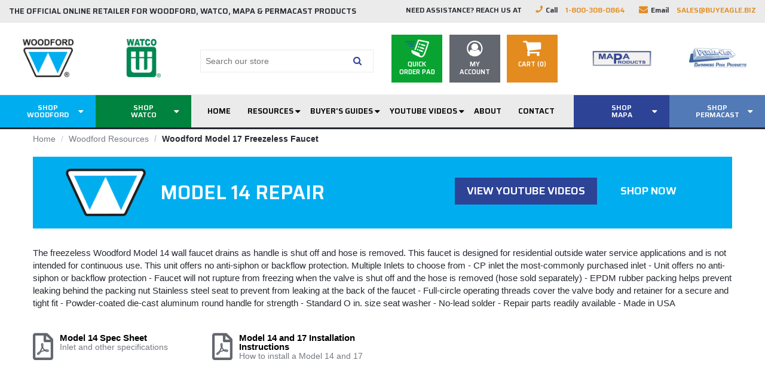

--- FILE ---
content_type: image/svg+xml
request_url: https://buyeagle.biz/cdn/shop/t/3/assets/search-icon.svg?v=50605783952384937481530036148
body_size: 662
content:
<?xml version="1.0" encoding="utf-8"?>
<!-- Generator: Adobe Illustrator 15.0.0, SVG Export Plug-In . SVG Version: 6.00 Build 0)  -->
<!DOCTYPE svg PUBLIC "-//W3C//DTD SVG 1.1//EN" "http://www.w3.org/Graphics/SVG/1.1/DTD/svg11.dtd">
<svg version="1.1" id="Layer_1" xmlns="http://www.w3.org/2000/svg" xmlns:xlink="http://www.w3.org/1999/xlink" x="0px" y="0px"
	 width="41px" height="30px" viewBox="0 0 41 30" enable-background="new 0 0 41 30" xml:space="preserve">
<image overflow="visible" width="41" height="30" xlink:href="[data-uri]
bWFnZVJlYWR5ccllPAAAAyBpVFh0WE1MOmNvbS5hZG9iZS54bXAAAAAAADw/eHBhY2tldCBiZWdp
bj0i77u/IiBpZD0iVzVNME1wQ2VoaUh6cmVTek5UY3prYzlkIj8+IDx4OnhtcG1ldGEgeG1sbnM6
eD0iYWRvYmU6bnM6bWV0YS8iIHg6eG1wdGs9IkFkb2JlIFhNUCBDb3JlIDUuMC1jMDYwIDYxLjEz
NDc3NywgMjAxMC8wMi8xMi0xNzozMjowMCAgICAgICAgIj4gPHJkZjpSREYgeG1sbnM6cmRmPSJo
dHRwOi8vd3d3LnczLm9yZy8xOTk5LzAyLzIyLXJkZi1zeW50YXgtbnMjIj4gPHJkZjpEZXNjcmlw
dGlvbiByZGY6YWJvdXQ9IiIgeG1sbnM6eG1wPSJodHRwOi8vbnMuYWRvYmUuY29tL3hhcC8xLjAv
IiB4bWxuczp4bXBNTT0iaHR0cDovL25zLmFkb2JlLmNvbS94YXAvMS4wL21tLyIgeG1sbnM6c3RS
ZWY9Imh0dHA6Ly9ucy5hZG9iZS5jb20veGFwLzEuMC9zVHlwZS9SZXNvdXJjZVJlZiMiIHhtcDpD
cmVhdG9yVG9vbD0iQWRvYmUgUGhvdG9zaG9wIENTNSBXaW5kb3dzIiB4bXBNTTpJbnN0YW5jZUlE
PSJ4bXAuaWlkOkJDOUNDMjg0NUYwRjExRTg5RThGQjAwODQ5QjFGQTY0IiB4bXBNTTpEb2N1bWVu
dElEPSJ4bXAuZGlkOkJDOUNDMjg1NUYwRjExRTg5RThGQjAwODQ5QjFGQTY0Ij4gPHhtcE1NOkRl
cml2ZWRGcm9tIHN0UmVmOmluc3RhbmNlSUQ9InhtcC5paWQ6QkM5Q0MyODI1RjBGMTFFODlFOEZC
MDA4NDlCMUZBNjQiIHN0UmVmOmRvY3VtZW50SUQ9InhtcC5kaWQ6QkM5Q0MyODM1RjBGMTFFODlF
OEZCMDA4NDlCMUZBNjQiLz4gPC9yZGY6RGVzY3JpcHRpb24+IDwvcmRmOlJERj4gPC94OnhtcG1l
dGE+IDw/eHBhY2tldCBlbmQ9InIiPz4xXmXcAAABaElEQVR42uxY0a2DMAxsqjdANigjMAIjdAS6
QUdghU7Qvg06Ahs0b4O8DbJBepH8gaxAY5pQKmHJClAnOR3O2VR573drt/3uC+wrQP6kBCmlos+R
KhpDA68Hjy28xxybsnZSuoWgVx6ZU8FvftoM/JhlfynIsDHc+XS7E+PLgMR16+eZeQekSsmJkJOI
C3n3iPz8C7/DHd2HuDP8wOIuWOdcNCcx9owdR8DH1o3lbFXsdQcwEoATQG8lQXZssy5RXjQ7ZK4k
SP6qdaoQR9ispSDnVJx/HAAniOeirrfaTXaQvG4YP9GuFMie3bepBwfDkWmuEdPyhgRVq5KgETE3
M8S8KQ2yHqnLAUxDnVFD9d1G4mwsl9fUYAzZ10u0aq2wVZsEWgSkoOm11Hu2U0CztmqCzwdHnw9m
yD6GK5v+R3NdFgnKYSOMdqVq9ywDs0EjTy+q0WeZZIxa0t0qW05ufw5sIBe0pwADAMM6Kzmd18ZN
AAAAAElFTkSuQmCC" transform="matrix(1 0 0 1 4.882813e-004 0)">
</image>
</svg>


--- FILE ---
content_type: image/svg+xml
request_url: https://buyeagle.biz/cdn/shop/t/3/assets/watco-logo.svg?v=1696569800404766961530036142
body_size: 6477
content:
<?xml version="1.0" encoding="utf-8"?>
<!-- Generator: Adobe Illustrator 15.0.0, SVG Export Plug-In . SVG Version: 6.00 Build 0)  -->
<!DOCTYPE svg PUBLIC "-//W3C//DTD SVG 1.1//EN" "http://www.w3.org/Graphics/SVG/1.1/DTD/svg11.dtd">
<svg version="1.1" id="Layer_1" xmlns="http://www.w3.org/2000/svg" xmlns:xlink="http://www.w3.org/1999/xlink" x="0px" y="0px"
	 width="250px" height="180px" viewBox="0 0 250 180" enable-background="new 0 0 250 180" xml:space="preserve">
<image overflow="visible" width="250" height="180" xlink:href="[data-uri]
bWFnZVJlYWR5ccllPAAAAyBpVFh0WE1MOmNvbS5hZG9iZS54bXAAAAAAADw/eHBhY2tldCBiZWdp
bj0i77u/IiBpZD0iVzVNME1wQ2VoaUh6cmVTek5UY3prYzlkIj8+IDx4OnhtcG1ldGEgeG1sbnM6
eD0iYWRvYmU6bnM6bWV0YS8iIHg6eG1wdGs9IkFkb2JlIFhNUCBDb3JlIDUuMC1jMDYwIDYxLjEz
NDc3NywgMjAxMC8wMi8xMi0xNzozMjowMCAgICAgICAgIj4gPHJkZjpSREYgeG1sbnM6cmRmPSJo
dHRwOi8vd3d3LnczLm9yZy8xOTk5LzAyLzIyLXJkZi1zeW50YXgtbnMjIj4gPHJkZjpEZXNjcmlw
dGlvbiByZGY6YWJvdXQ9IiIgeG1sbnM6eG1wPSJodHRwOi8vbnMuYWRvYmUuY29tL3hhcC8xLjAv
IiB4bWxuczp4bXBNTT0iaHR0cDovL25zLmFkb2JlLmNvbS94YXAvMS4wL21tLyIgeG1sbnM6c3RS
ZWY9Imh0dHA6Ly9ucy5hZG9iZS5jb20veGFwLzEuMC9zVHlwZS9SZXNvdXJjZVJlZiMiIHhtcDpD
cmVhdG9yVG9vbD0iQWRvYmUgUGhvdG9zaG9wIENTNSBXaW5kb3dzIiB4bXBNTTpJbnN0YW5jZUlE
PSJ4bXAuaWlkOjMxQTQzRDcyNjMwNDExRTg4NDYzOUVBQ0M0NDg5MUUwIiB4bXBNTTpEb2N1bWVu
dElEPSJ4bXAuZGlkOjMxQTQzRDczNjMwNDExRTg4NDYzOUVBQ0M0NDg5MUUwIj4gPHhtcE1NOkRl
cml2ZWRGcm9tIHN0UmVmOmluc3RhbmNlSUQ9InhtcC5paWQ6MzFBNDNENzA2MzA0MTFFODg0NjM5
RUFDQzQ0ODkxRTAiIHN0UmVmOmRvY3VtZW50SUQ9InhtcC5kaWQ6MzFBNDNENzE2MzA0MTFFODg0
NjM5RUFDQzQ0ODkxRTAiLz4gPC9yZGY6RGVzY3JpcHRpb24+IDwvcmRmOlJERj4gPC94OnhtcG1l
dGE+IDw/eHBhY2tldCBlbmQ9InIiPz5iHALAAAAYf0lEQVR42uydB3wU1drG34VAIJAQQggECKGF
HnpvARVEpAiiKFJU8CpigXtFhU+8gH7Kh3jlqoCC0hQURSlyEUJHCCWhhp4QQguhBBJqAinfeScz
k9nZmWR3E7jZ7PPn95KZ2TNnZs/Oc8576liysrIIAFC0KYYkAABCBwBA6AAACB0AAKEDACB0AACE
DgCA0AEAEDoAEDoAAEIHAEDoAIBChoebfm8fYc8K62Tw2XZhy4UlyfvewgblEnarsBjNsZG5hN0k
LM7gs6HyOZ4Gn2XJ536vOz5YPsergNKEr/GdwfFWwnrJ12oqLEA+fkvYKfk8tp8dvF5bYT3leJsJ
85ePp8npGaGJ9z6kmk949pqb2btZ9vE/wsbZGfZzYS8LS7Mj7DTNvTQRtsPOa0QKaymfty3rwRCl
ubcnhUU7cO5tYWOFlcoj/fsJO+bgfU0VFuyGz2qBmcXNpqlySZ7ygOK+J6yknWFryyX7DmEdHLhG
pLAZwhY/wDR6RVgLYaOcPP+ksJfl76alibDZDn5fLfy7/U3YLyieHcfdhM4u6H94Y82pffTL8R02
AfrXbUv9QtpYHfszbh8tPWYbNiyoEb3U5BGrY3suxtCsfWttwj4SHErDGndVdocL+1FYBu9kit9g
1LpvKS3D1kO1iH/f9HyVPIuXUA7x/T/JG6+vm0N30tMKJGEWPPmmsslftKOyk5x6mxZEb5bS6+Dl
eLp8JzufLFuyFNX2rUydqjWgl0UatKhcSxtdprDOFoslQvYa2eVfKqyeEuDq3Ru0MHoLrY3bTwcu
xUv7DH/PEL9A6lC1Hj3XoBN1C26sv9W3Rbxfaj1SgDq6HrXEvZeRLj1oRsLSC/3Hw9toydG/bMIe
vXreRuhbzhwxjLdZQE3trp+wJ5Sd3Qknac6B9aY3/Uz9DtSrdgtlV63/8z2lpN0paKGrIucMa8LW
xYbXuHUvVRI+28x9f9KAeu1oXq/RVM7TS2nknS3X6Unerqdkap/vWUWTty+l2/dtMynO7A5fOSsZ
p0nHavVpTs9R1NC/mhLk30LcCULsyyBf+3G3VveDykbTgBqGAU5cS7A5tjPhhGHY/ZdO0x3dw3r8
2gXDsKEVg7W70cL6KjurYiJzvemVMXsebrsNsYcxh0aHz7U7I/n9xC7qsvgDupF2V3XVhSD/Juwf
Yrs9H8jIyqRnV0yndzcvMhS5ETvOH6d2i96nTWeitYcXinhDIV8I3Yx4ZaOGb0XyLlnaJsDxJGuh
XrqdTKeTLxtGlp6ZQVGJp6wziiRjoTetFKzPcHKEHpu70FfH7pXEJ1PuQSfSJxG/0zf71zl83qHL
Z+itDVYN91yST1d23gz/jn4TGYKj3Lx3l/r9NlX723jJcQMI3aSwkhuJ2EVvEhBsE+B66i21vqiU
KLkRccG6tD9mIPTKZXzJv7SPspsojCu0lXkn9nqiVAXIjYRb1yjq4qmHkkDHks7TP//62enzudqi
SRP1+Vp3+gDNdiLz0FYVhq/+SpvhdRSlekVIGEI3LXhU37JisPHDfjVHrLsSTuYudE1GwBkEZxR6
dBkKX7+fvW77w3bfp2z/VXKxzahTvjJ1DmpAfqXKmob5dOfvNsfe2/xDrtetUS6AGvkHUcni5s1G
3NC54qRVOrwKCduHOw6YyamnVzKup58U9XR+mJntDpTo2gzCym23bg/g6/d3VMCrYqLo4y6DrY69
334ApabfswnLYuBGMj31/KrQcw07mV7jmsiklp3YafhZmRKe9EOft6VeCeauuO4/Ni4wLKXXnNor
tc4HeJWT0/CY4f0wVb39aEnfsdQlqKF6D2M3zKdFh7cYhv92f7h6D5Q96OljyBhCd65ET8p2pbll
fl9iXK6RJd29KWUMdYWITho05DEGDXHjlHNZBHq612hK6+MPWh2LvnJGaiuo6RuQI/R2/Y0bIlIu
GwqrfoVqNKnTINPvwl1d3O5gxFfdR2oFRqU9StLMx1+R0mrL2SNWYcuL0j768ll6tEZ2e5lZvby4
pRitHjiBmlXK6ZFgT2FB7zekjILvRw+nCzcQyq37oXKbRQqkDNddT7RWgFxXNyrRmb2Jpwz7ts1K
dSWDyMN1r6BscCNbpkE/8MSOzxiX6rGRDzRhIs4b9y4El6tIw0O7aQ/tVdo5xrTuTSWKFaeu1RvR
/4YNpqgXp9Hlt+arIme2nTtqGG//em2tRC44qsT7UZfnDc/h9NqdoB1xTG0hYwjdsF2HssdoS4M+
avlWsgmgtO7uvGBbP+eH2kzoRiW6hwjfUNQ9Naj+9x8GwuV6KlcbKpXxzauezsXoeGGTZVvoYDqs
lM9TfeQjV88aBmQPo5hFzRB5EMxLys4TtVrQ9bE/0ObBU2hC+6epZeXa2rCSMI9cOWcYb69aLbS7
Y4Q9JyyVd1qJeIzSgOE+dg2NIWMI3al6elzyJbovXNiIC7b180ENOhqUhMetMggtDYS7rMkc2Jto
zRvsKRi5pl2rN5b/NrL57K9zx7SNfRzgJ4vFMonNmUSQz1Nbrq/cuWEYjuv2GpaL8/h7SLkON55x
/d2M5LTbpl5R44rVrZJRjjdCm+kZceWOlaeOlncI3bl6Orc6x1y7aNN1JhU7sqtq5W9ePS/VKTmD
yMNtV6+7MT7acNCIInAjoXP9mYeiauhXAGmh9vvduHfXMIC/l49296r8d5Qidpn9csNYGGV3H0qk
pJoPuFEa62SUwQpXVAVbX1dFN4inHGQMoeddopuMkAs/fYAu3rpudcy3VBlqXqmWZFq4b5eHyRp1
S+kykhombrhKmCp0Y490pXV33AsFKnSTUXA+1gOLbsjeAOc4E4Xtlo9z8z+3XG7Xii9FlOhmyA1q
alD5b6pyoJRHCcPzdOP7vSBjCN1poc87tMnmWLsqdaX6J4+/1jM/epNhPLoSvaOSMfwRG2VYP1dK
sfoVqhrWUdnd594AmTZZWVn5fdDv57Q/GHfC3LyXqt31lr5DVlYP8Yf71pTGMP47j7In6nytPmAW
80dM59J76v5SWno6FAqh54t4tYg1GQrL3Vl6eEYV075q3bwaiMyELsGj3PTeglEp/mhwqIHo7uq7
s/LrvquVfm6cNCI1w6qvXgn0kZpT2HbJqQ0ZPp6lTS9s4oL7auv3Rvh6lrFqBoCMIXQz8hwKa0SH
qtkluVGJbkSF0t5UpayfspuUl9vO/eozIlerZjbxQ3f+6HymhdonWM27gmGAczeuaneDRGnOpa40
xY+9iypfjaQRa2ZK3WiaIaoSgWXLG3ZhMro2jVr66g2PBzCisohTQyJknDcebvzdDyklD9ej8xrT
zi572yoh0jaLl/uWz6RcyfUcXQai+r88ys2In49tlywveNjs1z1GKgLiMd+WfKRDLMlTX3l4q9EA
Hp4vruEpbabFPQE89JerOmw8lHV4aFca3ribNLiH55dX86mgzywkuLGzZ63myu5k8T243iLloty7
YDYAqbZ1l+gpyBglun31dJOhsFq4Lq91bRU3PlehWzfEVeX/eHSbUbXAoSL4ZhLtTzytPfRYPqJT
x7y2N/lOm88e1nfr/SunLWOjdZ1IlMKTt/9i1WZhllY/Htlq1d5A2YtTSPBCH5kmi0q0Dqyj3Y2E
jCH0vEp0I0Eawg1xVpVQO9x3o4a+gpqcoounbz6iUl0IHhhjBM+5H7txvo1bzsNRfzpq7IF007Q3
aEptKzjTG7d5kU28Mdcv0gfbfjI8h70O9ho01Y54yBiue27YDIXVP3BaOsmTXPT1dQdc9wIV+qrY
KJrc+Tmt0Dc7E4/FYjkqXGYe6VOVXe3HajShDfGHbMLx9FOeUjukURfy8fSi7cJl/16U5kZpxj0H
Xao3VPd5hZy31n8vNSTq+TLqP7T/UpyIN0zqvtyfGEcz9601DMu8IK6vYQMkDKHnhTIUtrYyFPZU
snm7Tvsq9WxEzCPCzBrMuE6vG/oqub9ms+F0fcoqLCTNqi2aevNpOivqvdV9pFWSq+czLeYKm8Qb
49sPMBQ6w+0YebVlMK807S5NWFHgdBrbujdN2fGrYXiu57PlBf9Ob7R8QntoMSQModtbT6+t1NPN
hM4LR2hmjXGgyvwgt6taVxrhZgTPZuMZXlp4VJvR7DAeCho94gvDeLie6v/vFw3nuXOjnO7Bd5bZ
itB5EctnRQn8y/EIpyLiBTbGtbXt8Xu3XX9pjTv2CpxlWrdh2gU8jgtvZAMWh0QdvcDq6R2s6+MR
9rjvRvGtNFlkQpmLbeYZmH2uqwa0cDYRhGC4H+ttZZ9XnQ0pH+j4wyTudd6ToyUXXOYwZQ+NlUr1
Zf3H5dqvnhu8COdrzXtoD70H+ULojgs9l750XatxhMlxK0J18ZlNYmE6W9f/UzSW3T5g0vDHA2c0
g07yu1jiLJKnifJ88k2DJ5uOGjSCx//zSrJ96rTSHuaFIdX14Tm+Tc9PNpwxmBvvCA9h7hOjtP3x
O0TmtAryhdAfitC5Jd5sMIheJCxKswYmXh9e68mLh5hHh/VUDnQNNh73ztUAs8zDiVKd+7leU/Z5
8Mzu4VPp80delNZvz60U56Wo9770GQ1tHKb9aIKIM1wYj4UfohzkaayHRDXl065DchU8V4043p3D
PqXPhMuuqfNHkvMvl3BbLKjjEI/KsNdPzRAPrge/qogezDzoUyJ+tZNYXIdzhlIP6HuPE9earj8o
rskZzGrWmtWNJSdKw3wv306RGiC9hCse5FOB2gSGSCMA9dVpEfd7unj5pRULbL6wiJdXo+Gppxwv
t+hzA2PLyrUkz0IH9/mPEnEf1MQLFUPodsELQdjbejtWs/2FnedMEPaJE/E7eh2eIsotcy3tyVBI
M/Ekl3Rp7WBacnVjUh5hhglr7mC86bLAvzPImKBiCN0ul5UflsGyO9gJj0Sh4oicCc8Wv5Ph5BUI
HXV0uxAPiofsukPkhQ9uvOAlncOQFCjR8wO/KojdQav+K56koUwlLah3m4HcKVG8OJXzLCN16/EL
Gw3W5vtClOp/R4kOoTtKZ2H8ZkN1oQN+m8i0XSto85nDuQ6HBQ8W7mvnIbG8nHVQ9sg/BV6vbgCE
DqHbSxNZ5NJwN+72GrlmltOjwcCDgQfZfNl9pPRaZg3ThdjHQegQuj3wohMdeIOHlnb/eYq0hjso
nPA691NyJvAwTwmxr4TQ7ccdG+MeV0TO48gHLp8OkRdyPtrxq/6d818gVSD0vFD7tGfu+1P/3m1Q
SBkdPocu3Lym7NYUJfkLSBUI3Qx+/480+YMXU+CVUIBrwKPmPo5Ypj30DlIFQjdDnT/JL/7jxRiB
67AwerP0nnSZZqJU90OqQOhGqINiHtb7xkHBwa9q1lW1MMgJQjdEHbsdeTEWv74LEmXdcNoKKQKh
G6Gu7XTuRhJ+fReEV8DVUA0pAqEboU4ex8g31wQvWITQgRuQkWn1IsviSBEIHQAAoQMAoQMAIHQA
AIQOAChUeCAJnKORfxB93GVwvuPh1yTzm0MdgVde5Vcn5Rd+d9rq2Ci7w/eu04pGNHk039f9YNsS
OnL1HB4iCL3w4+/lQ0/VbZPveA5cPu3wOYFlyxfItbecPexQeH4veUFcd0bUajxAcN0BABA6AABC
BwBA6ABA6AAACB0AAKEDACB0AACEDgCA0AEAEDoAAEIHAEIHAEDoAAAIHQAAoQMAIHQAAIQOACgQ
sJSUk6RnZlBy6u18x5Oaft/hc+5nphfItdMy0h0OXxDX5bQDDxdLVpZbvYNM/bKWqU/j13dB+oW0
oRVPv6fsrhT2FFIFrjsAAEIHAEIHABQR0BjnJFW9/Whgvfb5jmfruaN04JJja7vX8q1Efeq0eujX
blapJoUFNcz3df+IjaK45Et4iCD0wk+d8oE047GX8x3PmA3zHBZ6aMXg/8q1WeQFcd34lCsQOlx3
AACEDgCA0AEAEDoAEDoAAEIHAEDoAAAIHQAAoQMAIHQAAIQOAIDQAYDQAQAQOgAAQgcAQOgAAAgd
AAChAwAgdAAAhA4AgNABgNABABA6AABCBwBA6AAACB0AAKEDACB0AACEDgCEDgCA0AEAEDoAAEIH
AEDoAAAIHQAAobssHsWKIxEAhF7Uqejl4zL36luqDH4wCB04Q+vAOi5zr60q18YPBqEDZ+gS1JBq
+1Yu9PcZ5ONPPWo2ww8GoQNn6+gzH3+FLOJfYear7iOoZHEP/GAQOnCWx0VJuajPW1Tao2ShuzfP
4iXo+16jqV9IG/xQrlygIAmcIy39foHGN6RRF8mNn7VvLe1OOEnXU2+bhq3pG1Ag16zqXYGaBtQw
/Iwb3tpVqUuvNutRYNdTSE67jQcIQncNzt9MKvA4q4t68NSuQx7adxjXtp9kD5sLDyDtAFz3Byb0
pLs3kRAOcuteKp1OvoyEgNBdhw3xh5AIDrLpTDRlZGUiISB012HxkW1IBKQZhF7UWR27l44lnUdC
2Elc8iX67cQuJASE7lpkiX9jNsyT/oK8+fvGBXDbIXTXJPz0Qfoqag0SIg/mHFhPK2P2ICEgdNdl
7Mb5cElzYVVMJL0RPhcJAaG7NplZWfTsiun0+Z5VcON1VZuZ+/6kgcs/o/uZGUgQCL1oiP2dTQup
6+IPaVfCSbdPj32JcdTj5ymiJP8OIi8EYGRcAbPt3FFqv2i8NKWzb0hraRpqYNnyVM7Tq0h/7xtp
dynh1jXadymO/oiJ+m9ldjxWt5OwhsL8hPHIHG4Y2C7sHoQOCpyoxFOSgYcCj+P9p7DmuYThRpT3
hW2F6w6A67Fb2Io8RM60E7ZF2P+hRAfAtegirLyyc/t+Gq2L209Hk87Ttbu3KKBMOWojqk48K1Cz
Nt+7wjoKGyUsGkIHoPAjifxeRjpN3bWcpglLE9vNAmqQv5cPrY8/SOO3/EhVvf3o07AhNLRxmHIe
C322XJ+H0AEo7KSk3aE+yz6h3QkxNL79ABrTqrfVIpY8y3DKjl9p2OovKeLCCZqVs5oPi/0ZYb9C
6AAUYrhLc9CKz2lvYhxtfH4SdaxWnxJvJdPFpOuSmHl+fzXvCjSn52vSIhoj1sykKmXL08SOzyhR
zIDQASiEeJcspW4vOfoXrTt9gBb2fpM6VWtAMyJXS6MUeW27+xkZVLxYMRrUoCN93+t1ernJI3To
cjx9JEr3Fxp1oVq+lTiKKsIGCPu9qKebu7W6X1M2/EqVhWpcEH/NOvj/2rOKQisGa+veEmnjltKd
d36iD0XJzdNilxz5Szo+qdMgKRP4eu+f2uA93SHd3E3oR5SNRhWDoBoXpLF/denvxVvXaf+l0/Rs
gw6GK+iW8ihBY1v3kbav3Lkh/eW6Oy9ZvTZuvzZoJwi96LFd2eheoylU44J0r5n9u51OyV6OKrRi
dZsw8eKzPRdjaHT4XPLxLE3967XNyShEeJ4Xr6EW6uhFj/XCxvPGkEZhNGn7UqlBB7gGYdUbSQ1s
zJ37aXLJbbtEds3Zo6S/xS3FaHHfMRRSPlD9zKuEJ93PTNcGL4ESveixWdgF6WHwDZDEDlyHiR3U
1nKpb1wpvfVkvf8bXXl7PnUNbkSvrv1GGkijcDblClUq46sNfglCL5pMVjamdRvqUi85dGd43ftH
a4Sq+/X8qlKAVzlaF3fAMLx/aR96p00/qZ9954UT2RmA+Met9NxCb1Sdg9CLFrwCQgxvcM7+W/93
C+UbUkAObQJD6Nuer1k/uBaL1NrOi1qYrdunvMBSmVy0/MRuqX4+zLqVHkIvwoxWNjoHNaC1gyZK
JQAofHCjafhzH0p1axm1CH+/fX+qUNqbBq+aIbnntctXtnp1FH/2VqsnKT0zg87duEqvh8+lrqKe
37tOK+0lFrlDOlqy3LcxiltsZik7ibeTpXHRPxzeigUMCwHsbU3sOJBGNe8pld4yd4R1E7ZQWH2p
OD5/TFrgooF/NVrSd6xw6avYxMVz43kEHQ+g2Tn0U20d/WOu+kPoRZ/Xhc3UHuDFE3j9t8iLsdJ2
eiZE/7Dw8vCkEL9A6la9MT1Ru7n0gkcNF4U9Y7FYdohn9jHK7kGR4NVsBq/6gk4Jt5wX+wgLaiiV
5px5h4s6OS/g2aNmU/qhz9tSvV7mqjDuq0uA0N2DHrLY60BqhZYI9sCEyNVX44jnlivts5V9ds+X
HttBy07spKNXz9P11FuSqNtUCaHBDTvTYzWa6OPkzGKjuyQghJ7DCGETyE0GULgIkZQ97sFMkMNk
N94RuAQfKmyTOyUkhG4Lr1TCwyJbU/akB0z8eXhwHZx7RLglfLPsXudFS2FfU/YKMnnxoewFXHW3
hIXQQVEhWNhAylkckhel0C4OuURYqrsmDoQOgBuAxSEBgNABABA6AABCBwBA6AAACB0AAKEDACB0
AACEDgCEDgCA0AEAEDoAAEIHAEDoAAAIHQDgBP8vwADbQJXF2rYe9gAAAABJRU5ErkJggg==">
</image>
</svg>


--- FILE ---
content_type: image/svg+xml
request_url: https://buyeagle.biz/cdn/shop/t/3/assets/perma-logo.svg?v=97078436649952681211530036154
body_size: 17392
content:
<?xml version="1.0" encoding="utf-8"?>
<!-- Generator: Adobe Illustrator 15.0.0, SVG Export Plug-In . SVG Version: 6.00 Build 0)  -->
<!DOCTYPE svg PUBLIC "-//W3C//DTD SVG 1.1//EN" "http://www.w3.org/Graphics/SVG/1.1/DTD/svg11.dtd">
<svg version="1.1" id="Layer_1" xmlns="http://www.w3.org/2000/svg" xmlns:xlink="http://www.w3.org/1999/xlink" x="0px" y="0px"
	 width="250px" height="180px" viewBox="0 0 250 180" enable-background="new 0 0 250 180" xml:space="preserve">
<image overflow="visible" width="250" height="180" xlink:href="[data-uri]
bWFnZVJlYWR5ccllPAAAAyBpVFh0WE1MOmNvbS5hZG9iZS54bXAAAAAAADw/eHBhY2tldCBiZWdp
bj0i77u/IiBpZD0iVzVNME1wQ2VoaUh6cmVTek5UY3prYzlkIj8+IDx4OnhtcG1ldGEgeG1sbnM6
eD0iYWRvYmU6bnM6bWV0YS8iIHg6eG1wdGs9IkFkb2JlIFhNUCBDb3JlIDUuMC1jMDYwIDYxLjEz
NDc3NywgMjAxMC8wMi8xMi0xNzozMjowMCAgICAgICAgIj4gPHJkZjpSREYgeG1sbnM6cmRmPSJo
dHRwOi8vd3d3LnczLm9yZy8xOTk5LzAyLzIyLXJkZi1zeW50YXgtbnMjIj4gPHJkZjpEZXNjcmlw
dGlvbiByZGY6YWJvdXQ9IiIgeG1sbnM6eG1wPSJodHRwOi8vbnMuYWRvYmUuY29tL3hhcC8xLjAv
IiB4bWxuczp4bXBNTT0iaHR0cDovL25zLmFkb2JlLmNvbS94YXAvMS4wL21tLyIgeG1sbnM6c3RS
ZWY9Imh0dHA6Ly9ucy5hZG9iZS5jb20veGFwLzEuMC9zVHlwZS9SZXNvdXJjZVJlZiMiIHhtcDpD
cmVhdG9yVG9vbD0iQWRvYmUgUGhvdG9zaG9wIENTNSBXaW5kb3dzIiB4bXBNTTpJbnN0YW5jZUlE
PSJ4bXAuaWlkOjc1OTE0MTQ4NjMwNDExRThCMTEzRTc5QzAxNjkwNTgyIiB4bXBNTTpEb2N1bWVu
dElEPSJ4bXAuZGlkOjc1OTE0MTQ5NjMwNDExRThCMTEzRTc5QzAxNjkwNTgyIj4gPHhtcE1NOkRl
cml2ZWRGcm9tIHN0UmVmOmluc3RhbmNlSUQ9InhtcC5paWQ6NzU5MTQxNDY2MzA0MTFFOEIxMTNF
NzlDMDE2OTA1ODIiIHN0UmVmOmRvY3VtZW50SUQ9InhtcC5kaWQ6NzU5MTQxNDc2MzA0MTFFOEIx
MTNFNzlDMDE2OTA1ODIiLz4gPC9yZGY6RGVzY3JpcHRpb24+IDwvcmRmOlJERj4gPC94OnhtcG1l
dGE+IDw/eHBhY2tldCBlbmQ9InIiPz5oEIpKAABC7ElEQVR42uydB5xd1XH/z9vee9VKqy6tKpIQ
CEQR1RgwxbFx3B2XEMdOcRw7cYvjEttx+f9txzW2cUsAgzHFFCFAIBDqvZdVWWm1vfe+m/nOfedx
9+ntaiUQCOkMn2VXb+++d++55zfzm9/MOTcwNDRknDlzdn5bwAHdmTMHdGfOnDmgO3PmzAHdmTNn
DujOnDlzQHfmzJkDujNnzhzQnTlz5oDuzJkDujNnzhzQnTlz5oDuzJkzB3Rnzpw5oDtz5swB3Zkz
Zw7ozpw5c0B35swB3ZkzZw7ozpw5c0B35syZA7ozZ84c0J05c+aA7syZMwd0Z86cOaA7c+aA7oDu
zJkDujNnzhzQnTlz5oDuzJkzB3Rnzpw5oDtz5swB3ZkzZw7ozpw5c0B35swB3ZkzZw7ozpw5c0B3
5syZA7ozZ84c0J05c+aA7syZMwd0Z86cOaA7c+aAPgabJl+fdcPmzNk5Y39zNoB+pXytdmPrzNm5
E6zHclCUGydnzs5/c0B35swB3ZkzZw7ozpw5c0B35szZuWExb5YTPVLRZJ7bcMh09fabgYFBMzjo
vd4/MGAGh4ZMXEyMiYkOmLjYaEMlITEh1qQmxZu05Hj5XbS+jsXFRZvkxDiTmhgv32NNQnysNxDR
USYqKqDfnTk73+xNUV7784v7zI8fWG/+9cPXmOsvmayvcdqBgDGC+SDY5TX5X5+80Ns3YDq6euWr
T3/HMb19/d5r3f2mu6dP/90j3/ldQADe0t5togJDJlqAnpqUoJ/R2NJpevv7TVJ8HJ8oxw6a/KxU
UzI5V37XbWoaWk2SOJR4cSKx8hXJoSTExZpYeU/+nRAXY2LlGOtU9CsQcLPQ2avC8HkB9B0Hq80T
Lx8yl80vNtcvLh7xOC4DsMZLhE6Miw45gjO1vv5BZQrKGuTnHnEeOJBOcRRtnd36e4zX+F1/v3wX
toGj6emVf8v3Pnmtq6fXDA4YeS8c0KDelq6efnltAN9hUpJjzcfuXGzSUxJOOofO7j6zYVe5OJsB
k5We6DmQGM+p4DxwItap8O/MtEQ9L+tsnDmgvymAzkT/7u9eNovnTTILZ+SZcTnJw4BtgUzkfnJN
qZkzJU+AEy+0PNY0t/WY1OQ4pfn9Ax7IABuWJYDISkt4w+8QbOLl7cfNwyt3mS98dJmwhZTQ73Ba
X/7ZSpMrr113yVRJVTxn0z8grAU2Il+AmmuDmXTIWAF8ZSdtXcpkYBqBQJQeY9Mam6bExEQJU4k1
KcI6YB78LiUpznMikgblZCSbptZOj41YxyHj7T9HZw7or4n971M7zMBQwGSkxJs5U/PMtPGZEY+7
57GtZt/ROvO9T90UOdrLFzk910oErm7okPcdMrkZifreb7Qdq2kzP7x3jXnPW+eaS2aPVybxw/vW
mqnFeeaiGQVmYn7qGb0vt3Zg0Es5BsRBcP0wjk5NXzxn0S0spEe/BjSdUSbD8fJ3XeJAOEZZjYxb
Vy+v95up4zLN264uOenzyqtbzN6jtaa1o0dYVYwyDNgGLCQpMV6dh7Kg3j79HivOhlQpURyO00cu
UKBD2R9+fp+58fIZprqx3WTLpLlmUfEwOk50K6tqNnd//WETLxProe+8VwW2sRjR8Whli07CiYXp
5o2eY7CS7wh7uWR2oWkRoCy7eIpZtaXM3LGsxKQmxb7u51PT2CljGq2CZlSUN5twAoBz28Eas3zN
fvPxv7hEUoqkkI7y8PN7zVWLJpuFJUXKKHrFgZCm4DQ0tVFHMqS/syzEpjMdnT3KLPgdZtmIUSc9
IOfgMQvSofF56ebaxZNDn+2Afmo7J1V3qOaW/VXm4jnjTVV9m9LRJqHiFXVtcpNTfdR30Dy/6YiK
ZtFyzAubj5q3XTVjTJ/BRCqZmGVO1LaZDXsqzdJ5497Qa8ZBffXj15r/uOdFs7O02lwyZ4JE0IE3
BOSkEzjC6wRM1rGSZpQL86DqMXtyjplYsMT86P515uN3XaI6QnJSgrnlqlnmHdfNftVOcyj4v3A2
0i3j0dLeYyrrWsz371tn5k/PN3fdMNdBfQwW/ZWvfOV0jkcN+8jZPqn7V+w0nb1eEp4qeWOfTLqG
li6TJjn3uNxXgN434LGRvUdqNZ8sr241ty2bpXmltWaZGJv3Vpr6lm7TK8eTk0ITrVF+A0ydEnl+
+8R2mV/Rqs43imNpbO02bRJdUer3H2vSaMJntrT36vsAAo5p7eg1B483yr8DCk6YBpSY6BUTHW2i
ApEZBc54yASG/f7qRZNkcgfMV//7OXPbVSVm6gjpytmy5rZus/VAtbn96hnD2BPnmJmWoDQbACbG
x0jkHmf+S8D+4paj5v23LDRllc1m/rS81yRE8dmWzsMiiOZJCTF6DsUF6ea6S6ZoCvbgMzvN0gUT
dewvUPvqmxLo5Hkv76o04wXQrQLSpIQ4U9vYqjSOHG+CL19VpTk10ew/3mxKj9UK6DrNpHFZZsbE
7NAx63ZVmL/9xsPm2fUHzeMv7Zfvh0xsbKwpmZQTOiZBJu363RXm6794zvzV7YvMtPFZKtZlpCao
o0mUCZaRGm8SZLLBHMipx+WkCBOoMD/940Yt+ZH3Umoj8lAyA+wnals1X+Xn+ODfqvawfJdcU4dO
3gZxFETKguxXhMa5U/PMpfMmmvmSn3ONlfUd5ul1RzR3r2/uMtlCWf3OoayqRek0IKwXhwgFjo46
s4m/Zme5yctKFuaUNixFglEBOADOteD8KoVh3XntLLmGHnPPI5v054Ls10+sm1KUSW3U3P/0DnPl
wkkO6G8WoDORf/rQBnPp3GLTLflcYnycevfkhGjTKjkcEXKW0MaosDydSL3/aI1pl2MaZaLftmx2
6Ji8zGQB+wlTLSnAgERkaP7zmw7L5OwzVy0sDiU4BTmpZr0cd+hEg7lxyVQvoshXdDCqJFAHl0nO
F3lrt0TkPwjz2HO4xnxYnENeZpKq1nwBhmQBfb4AJjs9UfPTdmr68v3A8Qbz7z97RkAxRwCda7LF
oVBbb2wFoPGh887NSFKQ40C++esXzQ1yTpMKMzSnbZPrxAlZSv3Fnzyrv5s5MUfPFSDibE43yCHX
/PbxbWbJ3Al63ta+8z9r1QmuWHdIHEmnsIxscbDx6oDG56aYS2ePM9OKc+R68s2eI3XCiPpNq1xv
OHsaTS/p6vF6IWIkFz+d8ya6R0XHmAef3WkumzfhQozsYwL6OSVzEm2HAl4DSr+A+mhFo1DnLp3M
SQKetKQYVYT9Bp2bMSFTIqDn0Xcfrjbrdh4flvu+7+YF5rL5k8yiWeO1Yw6R6YEVW1U8skbtHfr5
+Ko9ZkdpzbDJDy3na8+Rev06Lqxj+ZpSs2nPCTnHBvPn1aWjXhegxBGQRnz7ty9p+YsIOBC8lOx0
YQ6SQhwR6hspjdm0p9xMlehFijGlKN1LW4J1/IPiONZsP2qO1zTrtcJEmOykFKe7eVCNsIwNu44P
AyeOdIt8fpM4ogPCmn58/xrziW89Zjbvq9JrsnaR5MuMOyIq7CRd0izEtoHB0bSYIVN6otnsOlyv
zKemoV0cYaM5UtFiKura9Rq5DtKJBkm9eI37sOtwnb5mben88XJvJ5jv37vGJePnOtCpG69Yd1ii
Q5HZV1an0R0KSnRkQsTGxUlU7NVcOtyYWFcvmiz5W5I2t/zJB2CMfO4vb1pgPv+Ra80XPnq9yclM
1Wj5+ye2SXTsCx13xYJiiexp5ucPbfSxDGN+IvT8PZ+7z3z0q380H/nKg+b9X7zfPL1mv54bEf+e
RzYOex8cxRd/8pz58QMbdGKaYM45qTDdfPGj15rcrFSzYfdxcRYHQ38DMIokHdh/rFGjuLVjVc2q
PxyuaAq9xvtUSn4KkCmJcQ7PiZP08n6jNfMUcQp7yxpUMxirAbaGlg5NK0L5spx4pqQK3/nUrebr
n7hJz33b/grzgrCiQl+6wT369WNbzMFjdep8KVtyL6oFvJGM8Vqzo1zuQ8AsLsk3RcIMuC4E0no5
h+/8/mX9bJxXijAorgfHQoUE9lLd2Kmfae3aiycq2H/y4HqH6nOZuj+5+oCAeNDrAJP719Pbq3kx
9VfydOjtofImocQxw/JHT0GP0bp4TWO7KRMWgCp7idB/my/CEHAknd29AvIUzfW3H6jQ4wE96q3m
6hLVASYgvmhmkUcLAei4TPOMAAk6TG88rawfv+ty+YyJZtXmQ6auqUMicoJZVFLoaQcxMeZnkoI8
uXqv9ufHx8eHPkOjoOSVL289ImlCk7n5ipnqMLy/i9IyIZUAXiOHZzI//uJeM2dqoebu1qiDU5Jj
0qOS7z1SI9E+O6RPKIWX90ID4L3GUqNG8HxAGARgvmze+JAI1y/eDnEOXSM/O83sPlRtvva3N6p+
EaLfAur7lm9XFvaO6+fqtQB4GnBoF07xlT2J8r9/cru5fH5xSHNh3B99UeaAOPNcSbd+/Ic1qqXM
nJir6hz3xqZRjAv3oLa5UxxkfIjqTx6XoQ5k+ZoD5tI54x11PxeBTh02PzdDolRAmyxmFmebrr4h
nXyIWh2dvXK/vTxuzpTc4SptwJvY43LTlT5CMynFkGuH1HWJCqXlzaZQIgd5e3lNq9kneT0T6YqL
XmmtpfEGqlwlkeiWK2fq+5Ivj8vPVmCT/998ZYnJltfI1/dKTtrQ3GFKhUJfv2S6qvhM8ImFmULz
aR7pNi8JqCePzzHTJmSFxLZ9Em237C03g0KqrlxQ7HNa0drRV9vcpXk+qcafBeidAmrOx9JqtIB6
rUTEmyahsS9vO6pO4VY5xk58wAHIj9e0KdBOBXbAs3ztQVMp4337NbND1YustCR1coB3enGWWbZ4
6rAypxVGqVTg3CYVZZnZk3NDr/O3pAWIhYCVBUoPP7/HvOcmrzSGw/rY1x8xf3xmh6Rvpaqh0KwD
c3hi9X7zyAt7zewp+SHHff+KPebbv1lltu6v1K5Bzssv0FEVWbnxkLl4VpED+rkGdJTjBIl89QKa
guxUVXkpPiE+kXfGySTMF1rd2TNg5k/LPenvifjQXtgcCnyFTNarF00JiUqqcLd0armMiEpuS2T/
5w9cNSzaPPbifo1K5ItF+RlmVlCdJ/LQOksbbqqW5DzhLUNAsFZyZGgvpTfKY97x6WbGpEIBapzZ
tu+ElvfuWDYrJPBNHJdlnll3UEXES33sw0ZjqC8UHvBt2H1CHEq1eeuVs4Z18tEff6yq1RTmpArj
OGjqGtvMtZdM1xIU+S0CIM6CasH+Yw3CkBKHlR4t5YYi40DRLmqaugWse8ysyQUKatUvBKCwFpyK
1RwiGeeDU+rtHzJvu2qm795E6efQPMP50Izz4wfWKNWmXMq9mzutwMyfOd7kCWNgjP7lr64xuw7V
mBM1zepIt+yrNDeII+VeEfHveXSTsItUVfrD5TdKknXNpIIHL4TI/uYC+tHKJhMT4y0tJRcnT0SR
jhEa3Cy0e3CgXz11vUw4aHB82MINJkecTCjABrCohVOjtsDDKMUx+RHeLp41znzwbQuHNaRAKTfs
qzaHy+uULp6obpUJW6ITNUZXtcVpFGeyErX5PlOoMuWx/WW1MilbzJULJ6tzsSwjLSVRo+0EcRo3
XzEjFJFR5A+IY9p5sMrUNnV50TpsxmoZS8537c5ys/dwjVk8e0KIFVgmg2bRIDn8CWEo5Md5Mvm5
Nlpav/SzlQLWbNUwaEklr81KTdC/qxPG8NDKfZr2kOnWNbFSz1sQ89yGUkl/WuWcvGuP0oU4A1pO
86vxJ4uOieqUdpVWyrWWqGPwFgMNag8Evfhtwsy49qfXHhKmc9RcJeOVLs4LRzdvWp7k2pN0LKYU
ZYgTyJCfZ6tjXbnhoApzNy6Zpvdh5qQ8M31ivpkqx0UyxqlWrvflHWVm4cxxDujnCtAPHquXaOzl
lTTI5EguS8mJRSnM/+M17fozUQOPnRKh1ZXyFODaL/S7VqLbEYnM1wjNJBLbyGJLXrwWDqwXtx7T
6BUfF2eOnKjXSJKSnCgTpWDUc58h9H+FUF5SBpT1t1w2LaT410seCfjfd/N8rbNbI+KOF/BvJFof
rtbOskifo6W6xATzwqZDAsIYc/2lU4b9HgARIWEwh8obVI2maYgqBZrEt379okT5aRIFkzSfPVLZ
ot8fWrnHPPnSPvOJuy5VoQsWwJgiiB2uaBb6XCrjECtsw4uI/K4dkXBoSJ1dRGVXxrOls19AvF/o
e446ZBwO5cE5U/P1XAF+naQci2cXmfuf3qa9DeTi44UBWa3C9gBwLsUFaUrbSZEYg7TUZLNgRr7q
J9wr9JuRKnjoFUfkWtbvOn4+g/3NBXSiRSAKwQW63qcFAcozLTJxsyQfTg3Sxqr6Vm3oKMpNjTjR
mEitnX1mn1Bd8jxydfqiRzPU6xXrD5vfPLbZfOi2RRINss2a7WXaCbdbIul1QhktZUZR/5cfPi25
7KFgf/ceLQtmpyer4HfkRINMzAKdiMy/whxPTfaDA2cAlacsyDUT8Q8dr1enZGkxTTWkIYXZ3t/P
mz5OI+Cyiyfre63deUKvFYcFld11uFZLi81tXeai6YX6+VPHZ5kHntmlKQK98xpVgywBIfIPAjQi
9dL5r6whILpPLMzSbje0iuLC7BCLYAyonUPzYTThY7j3aL3S/Sclr+Yz3nb1LE0HOLf/fmijUO9p
Wn9HSERJv+7SaWaHMJr7lm8V53BQWQWv52amhMAbCHhLczMzUs2GXcf0a2HJ+GCHZEA/My8rZUSw
oxWUSXqzbuex8xXsbzagt5o9ZY1aU+7oHpDJ0KuA4AbGSiRrkvx6UGZYnESZWZNyh9VwwyNgYW6a
evLy6ial08t8Ud1Tl7vN757crpNklUzon/1xvfmfJ7eau97iNb7ACsgzdx6s1JVdVAOglJqHCj19
dt0hiS6l2oRzrKpJc8wffvY2zfsB+uETTSqK2eWdj6zar+2aqMJexIrSJbhEpNlTcrVR53B5vYL/
rZdPC4ptCeZrv3jOFEsuj1ObkJ+mIEec4/w49189stncdrUn0BXmpWvJi4agIUEHQiTHRUfHmD89
t1OifaO58fLpClBWsLV39evv/7Ryl9LtR1ft0y+ELxxKXVO7Mqt1O46ZOdMKQ5UOIj/tvdBoRMOA
rwa/WfJonGR1Y5c4r8MqTsKeiNY/uPdls2lvhblq0RRNJRgDFiq94/o5ZrJEf1K1x1btMctfPmBe
2nZMBbvEhHh1lET4yeLsTtR3mk27j5sDZfXmpqUzQrX6gPwX7nj8hs6CEEtJ8zwE+5sL6E30jEsU
IFfrlEjsgTygdWK8fG1Dm3p3vL234iwt8gXJpCCa9EheSEQCqJS3aKrw288fWq8RbceBSqG9Leaa
S6brpMMh0BCDgr9dfkdUp2R3VVDYQ8yaMSlPo8lVF08TCjrefODWhbrQg/yY/LZazjUjLUUpJobu
8I17XjBZEvVRhTlH0gzUciJekTimZ9aXmuPiNOZM9diAUmlJG770kxVmtrwG0BJ8ZTKi+K8e3qi9
A1BUoi2lr5UbDmnrMJUBNIQScYpUCpZeNNHkBFtnUeMREhkX0hOiJBEe/aNGzp204tMfuNrQkwMz
Qt1eMq84lJ/jTEmrGKfm9l6t2+892qidhuTPm/dWyVe5GSfOB72A6ycKTy/OMUVyHaQBpFGdwRLh
4lmF5o5rZpm5wlpwGOT4ayUCP/bCHu2f4D249/Om5uu6hq37K3S/AfojOCccl9VERjIqNdsP1orD
q9d9CxzQXwegQ3Gh5N7WTr36vVZo265DtZrXtgv17ujqkRtntM5NZCZ3x2sL7rRDDjCM1M89pDll
nNDhBpk4bRp5EZas12eSFWl+XC4TL91cu2SmueuG+UKTkzQtoCY/IS9Ve7iZdGgDRDCbe+dkJEpO
naSR6upFE81MoauoykTdMsmBEcUALZ8JKBClaOf9lx88pc4AOhkVnJhca8mkbI3mlJOOCXisCAZl
prz4n79+QXNevxAHWGlGuefRjXL8LAUu2gXC4Mvbj5qSyfkayYj2pAPhmgTnhdiZnJxk7rrxIvma
b95xwzz5mq+dhLS1LplbLFG4UsaxzqzbVa7vaRcV8Z703CcFGQasAwBzTxDXLH2/fdksYRUBHRsc
kl9boaJADs81U8Kk8vLROy42SxdMMrlZ6TruKOu2ph/QakWOjhPOiYhP7wLHnahrDwmNIxkayMY9
lcH0Ks8B/WwAnU43hJcf3r9WO6j+8MxOoY27ha4JXXx+r0bCS+dNVmU2JiagdD1ZbiT0kMlACYgS
W19/v9kn1I1IRc4ZyVCr8fLkk/skb20Xp4H6bRtaMEp4MbHx5sbLpmvv9tTxGSrUsfaaCdMgjojd
XbZJNOvu7dOS2/wZRSEKq6WmIW8VF+yjuaNHnVGMeCcoNLkyq7xsjZ5Jvkfo9q8f2SiOKMpcLEzA
LhKpElrPxhqo6weO1ph4ue5LZnsUE9Fq054K8+tHvb+z4phH7+O1SaVBoqvtGaBMtWJdqVL4264u
0YnP+f3g/g3a9PO0/G61UGNUawS6fGFQ7Z29ZtHMfL1+UhfbCINjRBXfdqDKHCyrFQdyTMYxIVQj
B9SMdZzuSvNKNGVtAWyAPgGESFgaIuG3/2etpD2lZvnaUk09iNQIgaxhOFzRYr4s7IX9+AA2DOyd
N8wNgRxbsZYtxSQ/z8vQMd4hqRWNRDg4uvBYQpucMPqyXsD+8o5ycchN5wvYzx2gE8G/+t/Pm/tX
7FCKCJ321hoPKTWGnrPmeEHJBF2wQcnH2w5pSEUemleYgBmpSaZKcnkENspGI+XpTO6AriAbNAeO
1Zu2ju5gA0yJRkIr3BH7YRK0T+I0Aj4BCD2Av8/OSFYhh40nK2rbzK1XlWiUZIJDrwEDwIA6Q+uh
5tS2yblR/ZcumKIMwCv55Ghtl6aeo5XN4gQmKkj4+zgtcwUEHCfM/qO15vKLJmuUI1ouKCkyqzYf
la/D2u/Nskw+Ky05wby4tcysl/Mrys/UzjUiZqGkHfct36Y5MpGc8bxv+Q7zxEt71WHRRbdFHNgV
CybrLjs4jG1CawFk+CIUmAJpy4FjDSoYIlLuO9akHYIo3v4IjQ7xrd+8ZFLFqd4pVPx+OQfOEWdH
2nHvk9vEqe/WiLpZ0qpKuSfXXDxZx44xWLnpiHlKcnRSFVITHAnsDM3jRw9u0vt12dwi3WmoprnH
bBVHsqO0WqsKhTnJ6tjRFVKS4kadjziY5zcdFfbTcj6A/dwB+qMv7DUPSfQeyQAlGwwQMWliOVrZ
qF4aUKfLpFElemjQHKpo0gkwWcCUIgAblzvyFku2TRLRacfBCo2wEwoyQtHIi+op2lgxeVx6RFEP
wYi/WS+Rlg0hyeWnF+eeco341AnZcs17tB+gxVduI5+sa+nROj8i3u4jdbrpJVGIiJgl107POstt
WdttnQrXr7nroWpNC9gZh/ZRegC2SrSlxn74RKNOeAAzOdiyW1XfrivRxF3KcTSfNGl1YEjGknSG
fLdkSoGOFaW4dbsrdAVceEYEmFHMSV8OC0gpB9LBRqspm32s31NlHl990Pzgf1eb8TJen3n/UtUD
AFOpOIfU5EQVA9k4BMZBvs/YrpKoDNgRR7nnXONOuVerNh8xz248YjbsqVZn8ZMH1mr69o1P3Biq
XlwiYIU50BzFQpqdkvY9I2wB5+NfgjySwYzuXb5Td7RBQDzfgf66bCX1me8/ZdZLjjeaEd2XLZ5u
Fsws0q2DiKbNKlbFevu2y2Ts1c0cBryIPiFDokZJxH10uCT+HkV2x8Ea8x+/XGma2joFANnmrrfM
12itUV1mNMCB4l4U7EX3G+Urmky2S/T75j0r9bUioY0AsEveu0coJ408djEJ+9vxem1Dq5YBYRKM
753XztVtj2gWoePvWEW9lsJgCVPG55iLZhYa3gKmc7CsRhxKszo/ynRJid4Gl2WVjfp+XD9jxbXg
AGYIMFGzD0sePb4g02TKa95KsFY9DlGR82OB0P//9C3ellsr95h7Htmgn5+UaBtZurU68c1PvmXU
HWI2Ss4OoNgFp6quRc+HsS6Wz373WxeYd90wO3Qsi3p+cN9qBTUltb9791Lz2Q9eqb+Dmdz9H4+Y
A3K9/B5H/3fvvlL+XWfW7SjzWJ5ucBGr4uen33+lRnO/sYLu8//1tLcLjRyLZvDTz98xbG3/6HPO
mO/fu9Z85gNL38xAPzf2jAOkH/zSH01ZVdMpgT5rcr65YtFUpcisQWcix8fHqXCHKKVNH5Ij0piS
FB9l3vvWeSd1yFmgB7EsuWCd+d0TO8zqLQcVPIDJ/5mISb//+l+aGcVZEc+LZpRWAeh3frNKctUK
pdLdEVbQ+Y2J//Mvvl2j6p9X7QltG03UvPPaeeYbn7zBfO5Hz2q3FxTcOgq0gP/36dvM9tIa88Dy
LbpPGstyEbU+dPti7eT75j2rzMbdxxVggPalX92t7a13f/1P6sB4nZZavpMCQH/pJ7j7nZebT73n
stA5PvbiAfOd367SPe45v5yMFPOzL9454gackZygdtP10U3niXHhQhji2i8f3qQbQBbkpJgP3bpw
2J5+LGTZuK/apCZE6324cckUVfwRACmvcX+oXKCSo+xHTAs7erU6w662jOVIx0WaI5zvseo2M7Eg
9bwH+lnfM65ZQNkktPnUAz9kJhZlC8DjlOKyDn1wyIty0LXogExGeZ06MksbBwa81spIQOcG2vuN
l6e0tGl3mdbm/XueA6C/EQCMBHIsPytJqett18wxW4Vy9wnbiAkKT4AoEPC+bAUAgL3vhoW6UIVG
jtVbj4TeCyd1G00kcg5f+/j1eiw5M9suo0xzvQtKULvHa996dHS0Xiv2kTsu1saZ7/3TzeaBZ3eb
donuU8ZnqTMk0v3739ygzS8woLdcNkV7+il/WWBND6OndyybqQIgrAkg0pgz1khoBc/whS3hxvni
1CJFUlgD4x4+9owlQpy/HMpSW3zhUNB7w4wSgiJoTlqCgh3xFc2GHozevleW5uI4GIOG5i4tZdL6
Sw8DQWP6+AyzYXe5AH22Od/trEd08qdP/udjEfNy/2cz6T/69iUmEBWreROAhIImxAZMYW6G7mXO
xK9paFHwIvygSJ9qU0cEvRUbyszaHcfMuu2HdZkqURnRJkGcyrf/4aZh+8WPZCwwoZ6s+b9EUrua
i6jLz6QBFux0h1k3C0UNedXoKHUc/jIgq9Kior1o5DmMN3ZC9NttoQUg3vcBFQpVPGWHVq472quB
oy3QC8Ay1oSg8s6y2Gg0l+C9RVRlYQ+7zqhg19huivPTlKEBwMEgq2L1H5WJFklt0lPjxcH3md1H
GszsSVm6GIZSJsuUZ8m/Ed00jdEtumJ07LPS4vV8WDdApUafhiM3gT4B3adAPgfHTuo0LifJLBSm
8NSaQ6oJfO7Dy1xEf7VWXt08YgQ/mQ4OmeSkgHrk2OgYbYxpaUd9b/aebiLRlBptlAAeUWhRyam7
nKByF03LUYAtmTdBJ0Z6Cv3RUVpKS0+OG9N1oK77l5OO1dhQYbQ7FGl76vD92HF6AIr+9e7gU2Bg
GZ06JkP6M1UFGANjZ3UMvqOOM9lzMpK0icgrCcYKWNo1Kh4VikwTCyDwHhE1JMwioNtoxwbr37AE
yldoHoh9dC/iaAmw2q0YE5D7Fq+imhkaUJG0q2dQPgfg95rMoSi5TtbZtxuKHvGxUVqJgBUwP3gP
ojHiK33vOHW6DRdMz9O+iYLsBN0mrDg/VSs4OOam+Gi9Hs5rfF6Kjg8g597CAuNivPtqQV7d0Kmr
F9lOm0j+4HN75bMbNfe/EOysA/3YCECPFOHpWmLDB9pP2UCA/NQ+q4yy2MBQtHaUHZC8m1LVkjmF
Y3pvKCZfA4P56uWh9mN5ZBNRLRAIhKgg9JqJxaQiknNOvB8Tnk6t6GCeCCDYH47VYD29Xg4LOIl4
TGYiP1GShg+eHgPIyHejg+E8USYx194pNJS2Wtav07HGCQMKPm9Gcbbp7u7WFWMwHdamc439/cGH
MfSzSeWg9xmDtBh3CJVvUtFsaKgzGBEHlc5a0bCqvlNzb8S5wqwkTQtwqmz20dTa49FuiepERRqL
OEfAxXWxLztj4e2XFye/87Z6ykyNVXD290eLUxWw13Xr8lNvU484fcgDjof3FNemjpz34zOPVraq
88JR4bBiEzxhtk+X1kaZLHlvViPWNsk4pMTqPQH8jJsxvTqeMAltvoqJ0RVxkwrSVCTkc/75AgH5
6wL0g8frR6Xs/gjPpCV6UUJj8wOeW5aXSe6YpFsqs6qMiUGe9dal00JNGvybyQQwY5QF9GjUYMUb
S1eZLP39fTpp+4N7rQEMymoxwckAeFuFPSC8sWsL66BR0ZnAvEapjpowaYWKP9EewKOivA0cmeTp
Aowu+ZntmFghprmkOiivRIUCTnMIolxLW7MntgUrCijPacF17sdrWtS5sM581iQvt54gUeuYXA95
P1SXbkKcBX0JRFLUd65bj6v2dqhhp5ro6D6TkRyjpT7eG5aAoo2Q1y5jEKd5a7tEuSyTlMiz43q8
p7mIs8gIRIUcC9F+XC7v3WoKsmK0ZZnfEZX5PSvSGLe0pFgtD1KbpxwHE8vJSNCICmUel52s70Wp
ksc7wQQYAyIxx1JGJafhZyg458oxbR19ei3cB/QHXh8aitHvtNiykInXYQ6UD7uFUTTL37DhCFWL
OVMytb7+tV++oMtgL593wexAc/aBThSrbWw/JWUP/W7QAxHbLccEhlTEo28c2szOLxMK0pWOvvXy
qUq/MDabeHbDEaWhRC42qUBlhlqy4q26vlUXwsyblm+aBIDU1TkWABNFabTQ55mJA1BarKpvhQIh
RdgDE47tjaDQWalxppbFKUWZKigdqWiQydWri2hwElQCyEeTezxarc8xEzA2yDlkpmZrtxplrvaO
TqXLpCrHhfE0SsSaN6NQl7QSuWn7JHKSdlRJjs/WTlWNPerkaC5BhMKBLpXJ2ioObmJBWlBc7JGo
bLQ1lh4Bus74TCY6bcN0B5ZVC8DEkUK32bmVMRifl2/qm9pMQWai9idwbjAp9qsjEubJ6zE0CYlT
KCnO1PGFlsO62Lcep8dusDgnGQa9Zu/Bk4PKMGKiEz0nIe/HbjU8dBKV32NFMaHKAJScBiacHufO
gyhhKUTs1GQvxcGpeWvak2S8vG2y+FscC85HdQE5L7r9AH7iBG/hEAtxvvu7l8w/vnept030BWZn
VfohJ0LtHKvZ9eZMWFty4qawhzobQLA9E9sNs7zTlr4AuT40MIp8sd+jokr7B1RZHZ+fqSCloYQu
N3JB2l+hf6jw63aWaxdbc1tncFWXN0EQl8jhG5pbFXSsPGNipqUmabddbVOHmTkxT5eCct7k4pST
jpxoUgYA8MkVcVwAjKhNnkw0A+C0lfKIorggK2kQoGXItUPzyc8BG2VGhEhP5Q7ouBDtYQfU/XFk
AL9QcuIeuRbOD6DwOjS9u9d7fygsq/qJwBzf1OqJWYBQXtW190pze2RM+oZ0q636pnYtvVHmZN0A
UZftt1jM4m3P3KcNO7wXUZUn6jRLJLdVEGg9bAEVnHXyRGpSCjYRIceP1+2zY83jq0uVfpO+8BoO
lvckN9enww54KUhhtucYuBeIbrCoPAE7jl87+gLebrp8PgIezwUgH+fhnCyB/v3jW8y/333tBQny
sx7RiVbQ1JFycn90599EwbjgtkMwbCZdTkacCkdJCb16U++6zlvwwcSg04pJFhXFaqpeyfsylMYz
QZgQgA6PP2W8RKFuD9TsIwZ9Rfnl/QAJW0sjIpmATNI0E2oC6ZOon5SYoFGxQnJrJjaRi/IflLmK
vNkENy6MidUloYhrAAWnAYYpebV3AqpE7a9G9SeHnzohR5fe2t1V2FuOcy7ISdfjlG53ditgcBDZ
EgFhDHT4pQd3WIUmV9QMeI1F8XFKYbu6ezSiZgoVhk7TkIPDAtQs3YW+spNPt/x9gvxNp+TlMZoC
eHu6AeDVO8pNf5/nNGmhBVQwM4BGhC8QgFG66zJ9+m8AjDPgZ2+RUr9u7En0xXFlpSUrY2LFIfeN
chgaBo7nxiWTlZZnpsVrOsL5UzY8WtUqDttT5RPjArpvIE6A98XRIBgipCLcsT00rII963ACsLAk
cVD07j+z/rA46zbz5buvu6Af4nhWr7yqrm3UunkkY2ECNw3Fd4pMDDrKyD2JGOSsUDkmNo9JZh+z
JK27pyiVxvtTkjte1eipzuoEjCq9iHgsSGlp6xBwtChN5ov3ZjcanApRCzGNiE/0Z8JRf55UlK0R
id5zJqpXX0/RSQh1BXjUvQE8vyeiAlpKTUxO6CrXAchJQXh/HA9qcLlEbQDFBhT0vze1tIszSTY7
D9crEKGk9A7w3jylhTzeRlWoMMClG490o1H+tl0iKGJekYwTq+ryMhO0wYeUAQdFns7PnDcNNZwn
q9gKczzHx5hSr2bTykCUtxzVi7Rx6sRwGHUybjAT0iPKWjhlFuYwDg0tPVoaY6lselK0qvYwK6/5
x8vp9QGLwh4YJz4zPSXW62RU5T9Khb+J+SkmJ11+39envfPs89cXfE49zodjSS8YD84F4GepsBet
jr+7d9D89MH1upHJJ9912QX/pNazGtHppR6LEGfzeaWpwWeYa6170KvrjhOApicnmKXzizQ/XbOr
SjeqYKLxu71H6j0gNLVr7llT3y05YZqKeQhWRLA2iYTkvjS70GkHZa1rsR1pCE9DukkFYhfRCzBM
KkgVVtCoNL4oJ1PFPDo3cBbkmC2tbCCZpdcVG3w0cHF+nFJ/6Cg55tBgv4qMqMS1jV4DC5FLn2Um
r/OFkMSebzQFMdFbO/vl50F1QL1BaqpVAJ771gFNbpEImOx1CwoYEPlYnIL4RV7f0RUnP3sqOSIY
ohbf+RsWDbHA60BZk4pc+VkJpk0iMM6Q7jaA5+3vFqMAV+GszktfBqOj9VoodanIxlpwOZ4cHpDD
PsidESwBdaWwBej5trI6M396gTpV8m8YGdeF2XEj/aGcSgrBPeb+4ci4D96jnL2whIPiWnAYsDci
Pao8zoXPJbiwDRk5+i1XTDdXLJhonJ1FoBMd2QdurEIc1tvboxO9prFLl0MmxkWpgq3NMVcX6M1d
u7PCtLV3al83ve+s585IidOoN0GFm06dJAh5N146RYDRJxOhXY7tFW+fqpOUfLelY0iFtCyhguR2
0FZV7mXCTS3K0t5vHpLA7q9MLCYsQl7/YEBZBAyDNAD1ng0fmHSAjFJXnVDyFG0GiVW9oK2jXY9v
lGtBZ8DZQOt5yovHNFJVA0Af4JFG7K/GYpvcjATVEWokytKaCg2mgWjulDyh6rGqZzAWRDmeOUfv
uXAYBR8OhcgpgU0dlz5DTqh/RW2nnhPjhUpOynKwvFkfnMA9g8lECbtgt11KdFqzFkrMo5xTh2AX
XlpDFwAA1E7FYAnU25CiWxxAsirvMCi60KD1pCao87HiOHAsPcFnsXO/j1e36r3FmdTLvSKvx8FS
00d4w+iUxAnAXij/5ej2Yt4ON8V5KSYlOU41DpqpMnTtfcCh+/UAOlGtprF91Lq5H/gor1ByLz8f
NLsP12qZjR1b2cmVLYVWbj6uk7mupVtbXGmG6Oruliicqqoyk4x8njyNshzeHoACBHZToYSWkhhj
yms86gmVhY4/v7lM12fPEgBBXQEKE5AS32XzioUeJ8pE7/byXyZ1DGuoPYBBIXEktmpwXCKzXW0X
J46qpX1Any6CiLfrYL8+sy1fKW6XPhWGqM3f6COnhKIuLClU6sp6e/oK9Ek1Agiue1dpjT7fjAcc
wlwoddFCyjE0EBHZZ0/ONhv2VOka9bb2LjMruFqPnJoNJBtbvYVCM4ozlVV0dA1olQMA8fAM0g1+
po6dl+uNIZtmZMi5kVJV1rUrqFm0Q0mPLaDaZAyS5D6V17Zr3zjiG/u0sfAIxfzIiVoZszhJb1pV
Y6BqgUI+JPcZB0K+znxBO7H6iAfUIfP5D19jbrlqZjBNinKIPdeATvmHCDnWHB2lmYYUwE4ujjqM
CAadvGharlm9/YQudUxPjtXecCL2JInktJvyBFboLtGQKAeN1Y0lJWKj/EPfcyRq00hBEwvUGYGu
urZZ882Zk3J0cwoV1mKjVdmfWJChEa9W0gHU74qaRqXp3cI6phaRq3s91ghf5NL52YHgk17KVSNY
Mm+ipgKkD4NDybq0k6fPUCIkQpJzaj2evdN0i6YojfRUKRD9ABq5PJ2BRFpYBYt+0AZ44CQRD3Cg
zgN4aDgKOfvi5yl1FafZFxt8vrz3iKQTdR3qqG69YqoCX5tzhJ1A52EkFUK1OZemzi4VUQFzd9+g
imtcx4Dk51wzTofWVvbPI59n6y+YEtQdB2kba7in3Of+4APYbIswK+0CwZ/ta/bvogKv7BUAa+CJ
N9wftqFyduZ21nrdedLojx9YN+YcnVIQGyXceuVs09jWrVQaYLCiaduBGo1GgKqswksH2B55ktBg
oim0MC87XX+mqQXl2FusEVBRD6otCbY+7QXQkBcDcIQixCbUaugt9XVqwdS1MSIPajd5NoCBuvPo
Jf6tmyvGeKUnneRDRkHX2eUJh9r0U9+u702eSVpCWY3SG+dIqYxND5jU1MJZuIFwB6Po6Og0+TmZ
3hr1NE/YI9/FARZkJaoD5DzYgollpizuIcclgtJySg4OkMm1cQhDgRj9/K7eIaHzPaHxpj+ACNqq
jSZx+ow33amlp1dTEK8pZSikoQDqQLCn366ss/c18rZep/9E10gGHf/Fv71dnZyzCIP8Rkb0cCFu
LDk6SmmC5JFZJkGj29wp2UrxDpTVBsHSa1hlClMgSOwsrdKIQ05Nfsv+50RKlGyELaKXoMdr3hCw
INjABLIp5XTyyKNsra9DyQeHooT+x2kknDUlX48jemWmDeo5MLERnKDM0dEJQmHrdaMIoj9pBJso
Uu+dPTlPcupOBTlPQEVJh55j0yfmCiD79TiiOY945jqh6qjwNNjMkMjFZ/fo2nscTL+3x558NbW0
mY27vcU90GA2m0QFR5i0IOX9+FtAakE4GFyvzfgPDA5Pl/wO2B9VeV999HLwmEi0OToq+nWZybCy
ahlPB/RzjLoTNYkko7qhCDl6rwCR8gyTluiF8cRNtj5GZNM205RXHgcEkNkIAmAkxUebBIme7KoS
FzUoOXGKNtBQZkKBhcqTb+8Q50CeSJRnhxKEPNpVmf/kuQhVM4qjVOTiYQFERtpKEd2IrD1QUXmv
JPksdsMhuoKPwrwsLdE9v/mo5v9E2e0Hq1UYpIyEKFV6rE5pr7dl8qA5eqJOu/bsklTe/5k1e7VR
BXUZa+3oCkVPTW98kdOC1kZY60wZW3uY/bddpx17Ltd6g+vKYXOAOlUcK9WWedMLdEmts3MM6HWN
HRLRWkcFdnh05/dELco2Xm013mzZX6U58kDw8bhN7Z26aytG3o2wJnNC6+WBBG+fuYQ42ipTFDhp
yYkqIr205YiZOiHXbNlXrlsr8Rzy7mAjD5F4/oxCBb7dk4IVVKy06pPjeBYY51VV16zNMxj0lwaT
GrlGerZbdYWdR2NRj0kdiKoWZFoa6/dWk9kIO5oD9P7G65/HmTFU0fI9HKSxZ87kTo8bRmhuOp2U
j65A229ASkPqgmCpnX2pPM8uVfsM+DfVAkp7/OyU83Mc6Czm9y/+HwttZ/IgkqHYshKpUgBEtxs5
LvVawHeIZ6IZbzUaERq1mkjGhgkovkwgRDXaH1GX6WffVNWi6jDq+87SGmUGRNDCvExTVevterPn
cI3X213ZqDSRSMt69Vqty0drzRfaD30lilrRad+RqhCltYAOj6i6ICT4sz32dCnvmc53dRpBhjUW
wI624CjclZBmEHm5P6j1jD2Azg4+VSdP2E5+ToqmXKmJ8aHnnMfFRjvUnS9Aj5Sfn0qU07xwYFAj
Z1dPkgDK2965VFKA5qxkLX8RJdl+mV1O+Rn1ltIPwKTGSkQnaj4XrL2izqMIK+AEnIhmNnc15lgo
evojLGDkIYtWYNIW2+Ae7BpZVYzyJmt0XMwpI2r0axyURgNnJNY0NApg/f+2z36nVJckoEyUlAJx
kvQE8JKCsOFjlu7lHqO1bAfeC1h1J3p87KsPj3l5avjEo8abqstBBxVclhJjNJzY7Zv8NDj8vYm2
OsmD0dVG25Ee+PC6D/oYwToaiMdKmVODQOS7BS57uUOZ05O9igDNJuwOSwkOsDPuDrxOdR/V2COO
JovTVdztZIYidwWjcPgkt1GV9canpsGBcxaoo0XWsfxsgWsjL9SZbakBMeBlUQ+Rlt7v7ODe8DEx
US7nddT9tTOWMvpXrI0UiUYDxCt0N3AScL25GnjNAXs6P79aoIabpc2IVWx1lSbf2VwC4OZJ9AXU
LN6gZg+A6X0nD3aR19kbBnSEuEggGE11P11K+mqBeqYAPRPqjNqszzlLT9IFMyyLBcD0nnubW8Tp
tkz8HrB7f+NaPZ2d40Cn7XOk/PvVRPlTUeDT+flM8l0beW2dl6hLh50tFbG4gyjLk1Gh0n612Xt8
Uaybbc7OH6CHN8pEAtVrFWHP1MLfw0ZeclpbKopU50Vt5ne0prK6zkVeZxcs0MMf1jBaJH8tQDuW
6EvkzeYpL8kJGlkB7cTCDF004kpFzhzQz8BYFjnSc9ZeK2DTxcZ2TX7wJgbFq/DoS0nJ21HFRV9n
Duivmf3lTfNP+UDFkcCLaKUKc4rXR87TOazabOu93pZISfrlwOvM2djsrCxTXbGu1Dy2aq8uucTC
mzWyNeLGhpo5MiUv5jX779EAzHZR9cENLXKyUnQfNmfOLmQMv2FAPxtGbf4XD641f3rx4LDXZxRl
mA/dttBcfcl0d8tHsJc2lerz0PcfrTvpd4vnFOleehfPfWP3VuP+rtpwUM+T/fP8BsNjvcLc6eNM
8bgsd0PPV6AzCb78o+Vmw/6aEY/58C3zzEfecbm77WF2vLLRvO/fHjrpdRwkdrDCe2TWkpJ88w/v
u+oNA9JTL+423/r92pNe57wOV7aY+uDDGd6xbIa5+11Lvc1EnI0Z6G+KJPd7v35hGMh5VO43Pn6t
+fwHX3mA/W+e2mX2H652tz3MAK5/nCxY7vnau8yPvnBnCPCM728f3fSGnecty+aaGy8ezio47+99
9g7zw8++LfQajI7I7+z07JwHOrTz2S3Hhr3GjY9E1e1OLueLoUfgvPge6fUzdWxXLZqs34mKN10+
LfQ64zzSAzfeCLtmyYyQsyKyW3t+4+Fz9p5Ful/ngsWc65P9d49vO8nLW3rZ3tkblssl6EAXF2Wd
ktpxM356/xrN/zAeOIDdenWJmViUrb+z+eGiWUUhxwIV9ke+MzmeZ6nZ1zj+Ux+8xvzg96tC53DN
JVP079/+mftC10zEi6RTwG6+9NFlo+bY5L1+mzVt5KfQHq9oNCVTC5RKb95TYcbnp5mCnFRz6fxJ
w4RPruvh53bqOUfK87kPPOoJG2tufay6ZRhlH+kewj7s+fmNc+V5cuFBYLRrCX8friX8fO210Gex
eN5EPS//3335EzedlF7ClN5x/Wy9b5E+x28lk3PNdZfN0HPasvuY+emDGzSl4t6+5y1zzduunfuq
U5VzGugMsM0h7eDZgdPfh4lLf/+95fodCsjg2/yeyaug8Kn0f35+l0YwBtPmf9i7brrI7D1UNYxF
7DpUG5o863eUDfsdE4MNM07neB6kaF/jXDlHP3hxBv7IysTD/vDkltBxgJ/IxsR68qX9owLdL26F
A2hj2NoEC3KbL3P84y+X6r/9DuerP38uNBnZnJPz4NjPfex6HeO//uafIzrn0cx/ry+dO2GYRuNP
3Rgznhlgx5BUBLGO8SCFW7Jqr1L+8Nw/0rXgBO37cC04G37PZ3zmI9fqWPmv5ZdfuF3HCNDav/uy
fD3xwu7QOfI57PRrPzf8c8JtW2mNOiDsiz9/IfR6VmqC+dFDm/Ue2es5L6m7jQjWUNdHMr3ZwXxz
GPi/+ajeKL5s1CWaMyGwv75z0TBHwk1kgwq/TSxID024+5/ZPex3RIfTPX4YPZXobR1ReGS1kw+Q
4PTsOXOtTB4agsZiTCRr7Dzrj8p+ADFBOedfPro19DlMsH96rydyMnEZO3JkC0rSKI5h7HgvHKjf
OH9LwU8lGvrNTnwsPCcnArIRhrW/uGG+jsfH/mJJKOIzXmO5Fr8T/NbfvUW1C0AOKNGGwlMZ5odN
c6zT4X0ApL3er/39zbqTsd8Qilffc7f5+3cuHiYgr/jJX5lHvv9BZQrfv++VXZPRoGAE9nrO6xwd
quQ3mmX8RnS0g83NtgAbiRFA3Ww0t3/nn4Q2Xw2nuv4J54/+AIPodbrH+1MObnBH13BHQcS3esPC
6V5u+uCKHaHfv/+2xaeV5/vPwQ+gcPHtukunDjtn+zk8ICNErysaQuBhotpIbcf+RNgyZajnWGhn
mbyv3/R5d0FnaT/P2vwZ44axOXsOfo2GbbBPdS30Y9h0AYBaENt5BZj9TtiKhf4cHKfz/PpXHBGO
hOv1j/mwOek776ULJofGxn+ujCuM0M4Tzu28ztFnSy7pp9b3L9+u+aUdHLy4n8qHmx8cdpL7I+Mn
3nOF2Sc03drUCd7kirQVVqQJZ+nl6R5v6bKl0TUNwx0FtBQqaicdE8tGECaBTT/shCTdGBHoYU/L
gd6ST6/eenQYlSQi4/RgQDYCRmpGIk2x9+OGy2eOmOeHj+mpLJwVkf8jGnLP/aDhvABka8eGYeBj
vK2ew7UAftKL0a7Fny4sW1jsO5feiKzSjrd/TJlT/s+1KZudtzbtipibBx0L5s/fb79u3jCn4D+3
8xLo3Bw8JJSGQYPCvO/zfzC3XTldJ9loeR+iRqScyIKfHI3393tjnIg/H+TG2YlgPa7/NW7yqzne
Aj9cpGGprxXmAOXGnWWh3/nBdSpHFyn94bM37F9xUtpDxGMC23NFUIz0Hqs2HRkGJr9ibyOc//hc
XwQdzcLHAC0iXHS0wpSfzvJ5OO9fPewJWLYfgFTgVNfiZ1LWsWIr1h0KOWL/eXEvwt8D5mE/x1Jt
DDoeyfyUP+Kcl+sMd+Sw1fNedcdDEtmZ7H9auVcHlYjMl1U2iUR+eog4hHJpB9QOrhVQ/Hmjja5M
dt4DB2Ft3rQ8/TzoXUj4kc+zIgs32c8ITvf4yy6aNExtJlpzXUxiS9d4CGN1fWVoEkBJv/bTFcOc
mBWWxqK4cyzPTA/RXl+F4qVDpSdRZ8swLLjtuXKtkfJrnNkh336BY23A8SvuXCcO3k+z/dHP/3k2
N7b3kAqGXsumU18L7CRc8ES8s8C9/ZrZ5s+r9p7ktOyYcp7+lGO06B1O+S2I/f/mnhIcqMBY3eFU
jvxNn6MT+fDU3FQ8HBeMUHLv19+pgLC0CxAR5f03H6DYm4WCHe5NEeDs5A5F46BH99No+5p9L/u5
/kn8ao63IAhNrOteOd7SVSa4FYzI1wG6LvoZY94WnlYwjryn/fI7SD99tufG5LSRFQ3Dnqs/Aj63
7sAwzcF+5ljPkXvt11K4Thy8/zz9VufLxf2f8eK246F5MJZrCT+Gv7XpFgGCc/ALYfZ9UO7teUb6
nBGdmc8p+J2tvS8IcDggzpFuxs9897FhDuu8jOiA1052biaDGu4F/aDYXVp50usAjYg4kgocqeHE
UjVom6VqftpsBSzbwHGmx/sFQ3+qwnHhKqut9Vv1HG/PpD6Vqs3EDi9LnY6Ix/n87+OvqMnUeqki
MN42qgEOq3mgKOM47GdOHZc+rAY90nqEzbuORRRZR7LD5a8A5t5vvVvTJFXR5bz+8btPDOukG+1a
bBWGfwMomyJyDyithadjvA/M0s5LztMvGD+4fKsKhVwveT45tu2TCD9vv/OCRdjUgGDGmP7XvauD
aVaN+bAwpFfb3n3OAt0vwPAz0XikOiQ3CtoUDiIiJA8S9At6VhWNlL/6wUQZito0dVP9jLCVcra0
dabHW9t5sDI0oVSlvnlBKIe2wESUwstzDYhlduJxXUzqkVTtvb40YSwA0kaStK36Of/5q5V6znbM
GTeuhzwZumzBbaMb4LD58zA9wF+DFuobHp2xQ2Fbg5+KAvtr/1w70RDAWaAi5KE5nOpabBWGY2z9
2l8/D7GYYHrwr99/atjaAJsyUrfnWv1phL2nn/3Q1SHWEl5qDZX1IvT4j1Z9OhM7Zxe1+JejWkCS
X1mRypbL6ISy3UrW41rveKoVWXhOywRsNxSeHTo2UjcXOTz0277/6R5vvbela+G/9/+N/z25NoDr
p4rh2kTEck6QMUD5x5IvMyHREfwpRqSuOD+DCo/W9vztfbCsKhLI7WdGamoayewYhn+uPS87Lqd7
Lae6h/7rtXNupGPC38uuzhtpbtr7FB58xtBVeH4tU3XmzNmZA91t0eLM2QVgDujOnF0Adk6KcY3N
HealzYfGfDxPbr1Qd28lZ38txJqzPYav1ftfiPf66sXTTFZG8qvj9y5Hd+bM5ejOnDlzObozZ84c
0J05c+aA7syZMwd0Z86cvUYWOJsPOnTmzJkDujNnzhzQnTlz5oDuzJkzB3Rnzpw5oDtz5oDuzJkz
B3Rnzpw5oDtz5swB3ZkzZw7ozpw5c0B35syZA7ozZ84c0J05c0B35syZA7ozZ84c0J05c+aA7syZ
Mwd0Z86cOaA7c+bMAd2ZM2cO6M6cOaA7oDtz5oDuzJkzB3Rnzpw5oDtz5swB3ZkzZw7ozpw5c0B3
5syZA7ozZ84c0J05c0B35syZA7ozZ84c0J05c+aA7syZMwd0Z86cOaA7c+bMAd2ZM2cO6M6cOaA7
c+bMAd2ZM2cO6M6cOXNAd+bMmQO6M2fOHNCdOXPmgO7MmTMHdGfOHNAd0J05c0B35syZA7ozZ87e
BPZ/AgwAUdAEKWwTJn8AAAAASUVORK5CYII=">
</image>
</svg>


--- FILE ---
content_type: image/svg+xml
request_url: https://buyeagle.biz/cdn/shop/t/3/assets/woodford-logo.svg?v=56102582175685974671530036153
body_size: 8912
content:
<?xml version="1.0" encoding="utf-8"?>
<!-- Generator: Adobe Illustrator 15.0.0, SVG Export Plug-In . SVG Version: 6.00 Build 0)  -->
<!DOCTYPE svg PUBLIC "-//W3C//DTD SVG 1.1//EN" "http://www.w3.org/Graphics/SVG/1.1/DTD/svg11.dtd">
<svg version="1.1" id="Layer_1" xmlns="http://www.w3.org/2000/svg" xmlns:xlink="http://www.w3.org/1999/xlink" x="0px" y="0px"
	 width="250px" height="172px" viewBox="0 0 250 172" enable-background="new 0 0 250 172" xml:space="preserve">
<image overflow="visible" width="250" height="180" xlink:href="[data-uri]
bWFnZVJlYWR5ccllPAAAAyBpVFh0WE1MOmNvbS5hZG9iZS54bXAAAAAAADw/eHBhY2tldCBiZWdp
bj0i77u/IiBpZD0iVzVNME1wQ2VoaUh6cmVTek5UY3prYzlkIj8+IDx4OnhtcG1ldGEgeG1sbnM6
eD0iYWRvYmU6bnM6bWV0YS8iIHg6eG1wdGs9IkFkb2JlIFhNUCBDb3JlIDUuMC1jMDYwIDYxLjEz
NDc3NywgMjAxMC8wMi8xMi0xNzozMjowMCAgICAgICAgIj4gPHJkZjpSREYgeG1sbnM6cmRmPSJo
dHRwOi8vd3d3LnczLm9yZy8xOTk5LzAyLzIyLXJkZi1zeW50YXgtbnMjIj4gPHJkZjpEZXNjcmlw
dGlvbiByZGY6YWJvdXQ9IiIgeG1sbnM6eG1wPSJodHRwOi8vbnMuYWRvYmUuY29tL3hhcC8xLjAv
IiB4bWxuczp4bXBNTT0iaHR0cDovL25zLmFkb2JlLmNvbS94YXAvMS4wL21tLyIgeG1sbnM6c3RS
ZWY9Imh0dHA6Ly9ucy5hZG9iZS5jb20veGFwLzEuMC9zVHlwZS9SZXNvdXJjZVJlZiMiIHhtcDpD
cmVhdG9yVG9vbD0iQWRvYmUgUGhvdG9zaG9wIENTNSBXaW5kb3dzIiB4bXBNTTpJbnN0YW5jZUlE
PSJ4bXAuaWlkOjdDQjMwRENCNUYwRTExRTg4QTA2RjY1OUE5NjlGMDUwIiB4bXBNTTpEb2N1bWVu
dElEPSJ4bXAuZGlkOjdDQjMwRENDNUYwRTExRTg4QTA2RjY1OUE5NjlGMDUwIj4gPHhtcE1NOkRl
cml2ZWRGcm9tIHN0UmVmOmluc3RhbmNlSUQ9InhtcC5paWQ6N0NCMzBEQzk1RjBFMTFFODhBMDZG
NjU5QTk2OUYwNTAiIHN0UmVmOmRvY3VtZW50SUQ9InhtcC5kaWQ6N0NCMzBEQ0E1RjBFMTFFODhB
MDZGNjU5QTk2OUYwNTAiLz4gPC9yZGY6RGVzY3JpcHRpb24+IDwvcmRmOlJERj4gPC94OnhtcG1l
dGE+IDw/eHBhY2tldCBlbmQ9InIiPz4D73UuAAAheElEQVR42uxdB3wURRefSwdCh9BDQkIRwYai
CPhJEcWGimBBFERpgqBARNFPv++zi6io9A4C0qRIlSKEJiC9I4JUQUSkGClJvvcuE7nMze7N3u1d
dvfe//cblszezs3Nzn/ezJv33riys7MZgUBwNlxEdAKBiE4gEIjoBAKBiE4gEIjoBAKBiE4gEIjo
BAKBiE4gEIjoBAIRnUAgENEJBAIRnUAgENEJBAIRnUAgENEJBAIRnUAgENEJBCI6gUAgohMIBCK6
CUhNSh4Ol2iPrBX7fzk4SvbZlMpJDeDynORWb3jmlOTzLrhg+VEe2XPgs9M1yi8Jl8ch3QPpekgV
sb0gYYMdhbQJ0jxIk6CMP43+Vii/GlzaQGoEqSakkvzWJUg/Q1oH6Rtex0wfZb0Il5t8fOUZSBmQ
9kPaCGVuVKijSrlaGAHfsVKn7Hi4tIZ0L6Q6kCpBiuS3j0PaAmkxpHFQzm8+6ol1fFGhTn9DugDp
HKQjkH6EtBnKzw6g3L94u2Kdt0NaCeWdFz+U3zyzGtHXwuVWj6z10Gh1NV7CYLh0ltxqBc9Mk3z+
Grjs9PVZPiD0gvQWpEIK1T4L6b+QPoGyshTIUxw/C+lpPnD4wj5I3aDsRTplzoRLC4PNjW3RB8qd
Z3K5uWgPZY/RKLcDXD7wGNx8kbM/pP9BeZc0ynuID4r+YBuk56HsH0wqFweSgdgnoMy/rUL0CIvN
MFYJf98AjR2r8dm7NPLv1Mi/VZK3UnixMXBB4n+kSHJEEd4Rv4XnC/ogOc4KsEM9o0hyRFVIC+HZ
V01ua5xFzIVy3wzVy8VBFNKXKO0VSY6Ig/Q6pO/h2RJBqFZtSMug7LomlYf9Bt/VWiiztFWIZTWi
i1M9nMbfKOkwlfESINH3wYj7q5A3FNIjGs//AWkvpJMa95tDmgJ1i9Do5IX5VLSqxvPHeflnNe6/
C2X0CEKbvwXldgrR+30HUledmdFe3g4y1OMDU1wQ6lUA0kitd+cncLk3B8qMJqL7JrqWJG6qU8a1
fH0t4jYf0rwlXNpJnpuCgw0MCiUgVYdUBlcZkD6HJE7V78Nptka9PoZUXTIt/Q+u/6Hc8lg+/B+n
9qh/WCopoz/Us7ZCO+KsIRlSFT5QYmrGlyTbJJ//BMqtZKBclSQuiepzSSdiISdxcd6+5fl6/V2u
rxDf4VuKfamhR12qerRDA77UyhA+X4s/o1rutby827muZRKkTEnf7WUFYkVZieWodIEOgaN6tQCI
nvsyZnp0skJ8iuaJdI/7OOq+LynnFajTh5J6okLrRXhuOR8IPAfM/0L+GPjMWY/ysVN0kKzl7obP
rRLKxsFjFTyDv3GQoIeI4mvbe32ta6Gcg5L876Dcz3i5HQWJlgapu5/lqmCAbIBBIojKMPgbFWX9
oK7fwXUBJM/l20uQ/wX/jB6O6NQV2xefHyYZSJb7Ue4aSBOhzKG8vp6zjlcgfyBX2pFE15HqdSXK
sqaShtabvqP2NFKL6HzanSrcnykjudAhUWP/qZBdFNITQt4LkrbuLZJcKDubE2+TcOseaIOkAAbT
TD7rEDtrWyg3KAM/X/+Ka+DVLEcZmK1T1+/h8pqQjXqUZ02olky5GdCaGuq7nM9EPFEM0kM0dfdN
9BToKKWEtY/n38cgfemD6PWEv0/AS/nJ4+/7JfV4W7G+qLi7IuQ9IPwtln8C14QKHecKV/R5wiUp
32iHvAyXIZIBqm6Q3qmsvu/72jbkwHqK25ctTKhTEQ09TKAYJFnSNSOiS6ZVkry6OtN2VHAtEfKu
EzS0Ygde4UMPcAw64Y+KpEGF3jqt8qAeZfma0xNzOdlUMIfl7N370luYoQ+5MUjv9BaJbmK+Yvv+
JdFXXK+zG6Myw3DxpYqIdSYsP3+Hy+4Qtas91+i8ofbCi0DNdoKwdsrd720iPLIEyQbP7OAKklyp
d4fHOr2ezrSdcaWVJzYbrPZWrpTJRSmoT1FuSJMs+fxGA+1xDsraLywtUk1o6r2SvEQfz+B25/c+
PnMe6izOYMQ22M5nK6rAQfdhj79xGYbLlz06zzwKdT3l0c/jeb+oyPvGzcLnf2JyBag/wLJqevxd
iYiuLW0eESUY3+f+l0SiM/6SrhWm7zPhmQpwLa9FdL6lEi/cP2mwvrLPF+dTTtm675TB8k+buZbM
JaQkr5SPZ4pK2l+EzEowQfj7twB/f24b7PGxpFIFauDbKi4lVHBG0hdo6q4wfa/Lp1soNQt45O+E
l3PMg+iydboozVEbvs3HWs2ohlRmsRWn08YXDZYvbgVFmjBzypBkRwbpfboU2ksPfwdRSOHsrSG0
x1oTf2+W1QhlZYnuCdRcVtNYn+diGW/gCI91ejHJ+ny1MHKf1ZBcRlBYh5xZip/XQ7EABwrZOlVW
h3NBep9iG8QbfL6oIvmNALcZp/L+YLZ9aqzZ78upRN/IpaqnSSkS9i4touN6GDrvjx6KH5QiDZi3
ocwKQbJlwXM4NSyhs6b0hSRJ3gnh6uvzeoojsT6/mtDG/midl0N73enHd50Qpq9JBp+vIsk77uMZ
NF7C2R4u3R5kee0G3Gt4SJODQHLZwPRHfhPKklN3rqgRp1J3CwoUlMqiYkjUvuMMoI7W+twDopb0
JlVTS48lhScOeDg07JY8Vt9Ac9SQkHKXCc1cS5J3KEivVKxvCt+NUMWtkqWVL4MZXNahZxrucKCJ
r7j3jgPAUm6xZzZE46zDRHT1dfrjQn3XokbaB9HbCbMCnEJtUPiuOP59KkDlVCWtpQfXvG8VByDu
4KKCpyV56Sa07x2SvHVBepeyrbxnFAfSGpLl1yqjijP4/GjmbTuA+p7p8B3lzPqh3A9D7A9riejq
nSPSB6lzCXtRZwq13tN10APTJHnv+PKW4qazn0huTfVRPv6WzxU6DU5Zu0nW/nMD7Iw4+LUXuQBt
szVI7xItCMUp8qtQj0SF2VJ/xfelArQ7/0nIQ9+FoSb+VpnTzkwiujZWM33t5WLJqJ3Bn9NCusZo
v05yD7fkFmhNMbn9PHa4GyTLANHHGzvSBSHvIShjkJZ3E+SjgwvaeouKq5FQ3zMBkBwVe19BEqXY
58F6kVDfXzjZxXUs2t4na9QTt1JH8rW2qJ+Y6Gc9cMrfVtKvHoDve9IEaY6zr5cky5Zl+U0mqyrj
8KWch4bDKCMyq6ILOtMh3GZrZIToHBhJZL3QJqjY24NOFJx02MlK8Glvd+a9P4/oJk4r4e+TUMa/
WY4Hmye6QGrCfbTx9+AOAEq5+7nyKFbSyd9SaL6KUGZPj78L8SUMenFhxBxR445SbliQX2ka17N4
fjfupOyAuuJ3owXgUT4A4JYo+gfIDIN6ySK4GOhX6CeODja9hVufQv4CuH/aRxHPcuUtIpq3Lc4K
7uT6FBEvB0nh5wyie0zfZUT/XseEFCX9/yT5WXrSHhU33C9btEFHRdhrzNu5QoZ+UM4SjXufcKVS
ayEfO/tnCmXjbKUVN7H0KVw0lhRa5T6usa9u5sB9ANr3KfjvDGEZhuvkHjz5wudQzkQTqvMGy7G/
93QbRgMcdGJ6TuFZVXwK9V1gBSJF2IDoStN2D2xg8r3xbb5iu/H4dKgkMrpHi7sEPeD5d3XKxlEd
p4eD/WgH3J66Ry8Gm5/A7ae7Ve36TSD7bJaz1eXP0uM9xcFApR74fttJpvAdYDBqaMJX4Lv+gFnE
F92RROdbcysMTts9nx8Hl+tYjkJNxcIJR+yb4bmBCmVnQkJlTXMm1/6LwA6J0/pa8NwKE9sV140Y
BKImlJseyhfKY9Th1h5qwS8r9gG0XHvNzCkwt4ST+cgP5foBf4D75RMg1YHy+6rEEAwVLBUc0uVy
yRQc9wtLDKzwbL2XDs/UZHmDVyC24PTRoHIlgZMS/dkr8jUzds7cKKXzoUy/9555tJjGLMdGP4H/
TpxCH+T6goUqEWahnFslyjUR53jaoxq1VlLuKTNnFXxXA3UGdbhuogCfHeEMBs2UF8P37VYopxzz
3mtfxJVves/F8e8XsYoHQZGVK+Iib9fjPCCJXMRTFFh9ohMITgARnYhOIKIT0QkEIjoRnUAgohPR
CQQiOhGdQCCiE9EJBCJ6PhCdh31uxXIOaMC919gAvxINIwpSNzTvFTJ5QAsnA/0EZrEcW/2VWu6z
RHQFovPjgvDcrsc4OQkEKwLdh1vLDHWI6D6IDiR/nuU4aBSifkSwATAmwn2i9SERXYfo3PwVp0UR
1H8INgK6NDf3nMbT+eja63H0nZ5IJCfYEBjE9DUrVciyEh2IPoJ5n0DqRkJCAmvUpDFLSUlhrgh7
jQOFChZikVGRRAWTEBMTw+Li4vLlu48eOcqmT5vGdu3cKbuNjjmVcuMm0NRdQnQgOYYGxmgjnoc1
sNjYWPaft//HHn74ESILwRLIyMhgXTp2YivTpd6+93G3XJq6a6CFSHLEG2++yR5t1YpITrAMChQo
wD4d+JlbCEnwL6vU06pE94rFVrxEcday1aPUswiWQ7Hixdlt9erJbt1IRNeHeCgfS0yszKKjo6lX
ESyJkiVLyrIvE9H14W1dZCFdAoEg4swZ6alLGUR0fXhFOj127BjLJrITLIjLly+zLZu3yG79TETX
h9chgr/99hs05mbqVQTL4ZvpM9jvv0ujcG8loutjPpNEYJ35zUzqVQRLISsriw0ZLI3gjRF8vyOi
62D/Lwcxyur3Yj4aJ5z54w/qXQTLYN7cuezQL7/IbuHRWSesUk8rn9SC5q+NPTMy/vqLTRg/gXV7
sbtSAWevZLMjGVnsUpZ1ftSfl7OZVTQNV6BdzmdaR++RAXW5mM/v6oaike6kAtQZDR0kleYYsvpD
K5HJyiawaIFwEFKeQw5xPz199Wols8dtZzPZdUvOkdghKGNrk8KsdhE1oi9bupQ9/6zUSnssSPN2
4qBAU3f59B0D43udfvLH6T/Y9KlTlcrAF3ZPGdp7J6jh3rLRyiRHDPriS6mgZznHMVkKVvcIwXmR
18mZI4aPYJmZmUoF9K4aSz1YQIkYF0stRE6BIl4x0Fd+WLuWbdq4UXZrBgipXUR0Y1IdD+PzOqT+
8KFDbOF8tUMqm5SOYnWKkW28J7pXiWVp1eKoITxwW4kodkcpdZXVkEGaZ2W+a8XfZ4dh/VMmMSUc
OmSIcgHUqa+iUKSL9UiNZU8nxrCycSTV/+kjBqT59m3bWPoK6ZmXeFbeRiK6f1L9CMvRwOfBju3b
2aqVq5TKeKR8NEsuSJ0a0S0lhhWPdrFYaI4XUyj8HqJ6fARrUU5dlzP4y0Fat96z6m+0S+//SJY5
fKiaVI9yMfYyrdVZHErzlKvt0CU5lsVHUYjtPjDji1Bshp/27WOLFi6U3cITWJcT0QOT6jvg8q2Y
vzJ9pVZ0Dy88WzmGlYwJ707dAdqgnMd0vRhI9k7J4S3VsT3aVlJvg2FDhmptlb1j5d9pp/nsB1oN
r4KCIM26VglfqR4dIV+H9gQJHx3Gq5qXUmNZjOLvR8eqWTOlZtjohLGAiG6OVF8JlzViPpogHjly
RKkM1Dbj9DUc0aZiDEuU6CkqFohgT1YMT6le1OCMZujgIVrbuu9D/8wmopsHL7NCbPiRw4crPVw6
1sXaJ4Zfp8ah7dXq2jsPfcJUf4E6iiKKOgr0npw2ZYrs1j5IU63+W+1G9NmQ9oiZ06ZMdVvMqaAX
dOpwk+mtK0azavHar/raIpHsvrLhZUFodNdhzKhR7OLFi1rSPIuIbu70HRu0v5iPkTgnjB+vVEZK
oQjWskJ4deq+CnYEr1QLL6mOdgTlFO0Izp49yyaMk/avw5Am2OH32lENM45JAlOMHTPGTXgV9Kka
PgY094OkVvHGalgyym0dFi5LGSN9YPzYcezChQuyWx+D8LlERA+OVMeG/VTMRz91nMKroG7xSEPm
jnZGv+rqkjpc1uo4o6sar9b10TV6NEzbJcCQMsPs8pvturGCe2pnxUxUymVeUXN2SQuDTt2otDEp
/VA5/bW8U5BmQJpPnjxZK9jJABA6GUT04Ep1qbMLbrPNmzdXqQx0SaxZ2NnOLq9XN7ZEQeuw3g5f
1jSGwe+W4mrvHYM+auzo4Empg+z0u+08fEudXYYPVZtN4TrNyS6st0Jnxk5tFE53djEizTHo46/H
f5XdGsKFDRE9BFL9GFy8VKE7d+xwm8aqoE2lGFbeoZ26Xw3/JLOTnV2uLxrJ7i6jNvj5CPo4wG6/
3e69HLfasr2lupqzC5o+9kx1nlS/Djr0/QHsizvV2cXIFqJO0McRIGROEtFDK9UxkoeXswu6r6Ib
qwo6JsUoW0fZBa9WC8woyInOLkkFI1irCmq/SSfoIy4VP7Lj73fCvDUgZxe0d+7ooE6NIaJaVwj8
9zjN2QX1Marj+bKly9iuXdJoUBNBuBwiouePVMfoE6vF/AXz57tDToVbp36turpvtR7Q2eWpSs4Y
ANE9Gd2UVTHoiy+kgh7S+3ZtA6eM2V5SHZ1dMIikCio4xIOrEvyONiaS0ym7Ehhso4Ci1yIGfdy8
aZPs1nQQKruJ6PkLXKd7zbXQ20jV2cUJnTqtmrpvtQrQzuB+mzu7FDIYh0AnTNS7dm4HRxBdy9kF
vY3GjhmtVEatIpFuIxq7Ave+O1Q2f1Zid2eX55LUIwtt27qNrUxPl93CoI+biOjWAHoRHfPKHD/B
ba+sJBFtLNV7pMQoT0+NoEHJKFbPps4u7liBqUak+ZeOlOaOIrqes8tURWeXf5VSN4+0EnA7rFsQ
w2Sl2VSqP1FJHlVHBgz6+N2iRbJbGPRxBRHdWsA9tT/FTCPOLnZ0YUVlUzANXB6EJU11Gzq7GJmh
4TkBdgz6GJZEh5H3LJM4uxw9epTNnfutUhkty0ezKjY6rgiVTd1Sgitx7ejsghFzaimeo4b9Y/bM
WbJblg/6GK4SnTENZ5dhg4conWiJnbqXjcxiu1SJYaVCEMbabs4uRpSIw2wc9DFsiQ4v5jjLiUKT
B7t379bSqHqhvU1iwGNE25dDNCi5/QJS7DEAovIQI+ao4OTJk2ya/HReWwR9DGeJjpA6u6iaxaL2
ursNOnU7A3HPzADavxe2gV+AEWk+dvRoWwd9DGuicwsmr0j7a1avdu+VquCFKrFB2a4yC1i1V0Os
DbeDs0uNwpHsAUV7CAz6OH7cONkt2wR9DHeJjpB6GQ1TdGEtZdA+OtR4ysDWkZmwul8Axr1TtfUf
N2Ys++uC1MbCNkEfw57o8KLwVBevCBR4rrqGn7EXcP1rRaGOVeqbT3vbFSzs7IJBRFTrhgQfM1pq
NWmroI8k0XPg5eyCkUNGKjq74DYbHrlsNTxaIdo9Rc0vWNUvwMg5al9/7Yygj0T0HGCkSK/jVlHL
evr0aaUC0iy4f/xqtfytkxWdXYyco4ZBH0cMc0bQRyJ6zvQ9W7ZWRy3rmFFqzi43F490h022CpqX
iWY3Fst/M12rObt0TY5V3hGYMW06O/GrM4I+EtGvYiKko2LmV+PHaylivKeqFjKgeaOGNepiJWcX
tCdQDWiJhjFo7iqBLYM+EtGvSnWps8uff/7pXqcpSVED5pTBBDrdWMmTzCrOLs8kRitb7c2fN89R
QR+J6MKUjEmcXUYNH6Hk7OJi1nBh7VfdWvoCKzi75MTnV2sXNIEeIg8sYdugj0T0vFL9PJMoWY4f
P86+nTNHqYzHKsa446jlF/BAhrsSrOUXbgVnF9yBSFV0QsKgj2gKLVve2TXoIxHdGwMhedk6ogGN
irMLbtv0yEez2L7Vrek99nSIzXC9lg8GBhonBn0kontLdVSzetk77tm9h61YvlypDNy+wW2cUAP1
Ay3KWTPMVX4egtGkdJR7V0QFTg36SESXQ+NkFzVDKNy+6ZQUeqswPPrYyq4knfLpEIw0A/YETg36
SESXS/W9cPlGzF+7Zg3bumWrUhk9UkNr650C689HK1jbkaRoPji7oC1BM0WdhZODPhLRtfGhLHPY
EDVnF7SnbhtCW+++ILXscGJUzxAPgEZ2QZwc9JGIri3Vf4CL1/C+cMECdvDAQaUyeoVoqw0PZEBl
lx0QygEwuaD6LMfpQR+J6Prw0rKi5n3EcLW1eqhsvXFAibHRG0JnF1eIvkd1luP0oI9EdH3Mh+R1
3CoefH/q1Cm1qWOQrcJKx7rcJ73aCdeEYADEOAHtFeMEhEPQRyK6/vQ9W7ZWd5/sMnqMUhkYk+zW
IMaAR194K0e40UKwnV16GGiXcAj6SET3DTR0PyxmGnF26RMkd1HUYnetYs9DE+rDAHh7kOzx3eeo
Jau1S7gEfSSi+5bqaN/s5eyCccQmT5qoVMbD5dTNL42gO5C8SJTLtm0bLKmO59iXUIzOGy5BH4no
akDtm5f/8eiRo9iVK1d8N57LfA08Sq0eqfY+2BDX6WZHwMGtu5cU2yWcgj4S0dWkuqazy5xZs5XK
eCYxxq04M1NqlYpx2btTucwPN/VExRj3dqMKwinoIxFdHejs8reXqB86VMnZpYA76IE5nRq30vo4
4Jx2BO6pm+nsomogE25BH4no6lL9BJM4u+zbu5d9v2yZUhldkmPdU+5AgdtG5eKc8UrMdHbBpcC1
ioE/wi3oIxHdGDDogORkFzWz2JIG9na1gOPEK9XiHNWoZjm7qCr3wjHoIxHdmFT/CS7Txfz169az
LZs3K5WBSrlAhHobmOomF3TW6zDD2QW36hoonqMWjkEfiejGoeHsonZeWxKQtJWfXmYuZr2oqmYh
UGcX1XbxEfTx43Dv3ET0q1J9PVy8FuWLFi5kBw4cUCrDX00zHhJRs3CkI9s1EGcXNKl9QDHghk7Q
x+Hwbn8johPEtXoeuJ1dhqkpa+sUi3RHPTGKftXjHN2o/jq79FF8zkfQx/7UrYnoItDRweu4VXR2
QZNKtc5pjLR3l4myxIEMwYQRyZwLPOOtjeJMQCfo41dOD/pIRPdv+i51drl06RIbp+js0gyIe11R
deK+7nBpbnStnYuXUtRddMM56CMR3X/InV0mTGAXLlzw+bCLqRu94IEMqhpluwO15/UVf6sRbb1O
0MdpMHDvoe5MRNeS6mjk7qWlPXfuHJv0lZqzy+OK5pp9HappD1Sqv1AllsUr7r/rBH18j3ozEd0X
RkLyOm519KhRbqMMX8A+6ssqDMMU31MmOqwaFS3crvGxu4DnqKnGz6egj0T0QKW61NkFjTFmz5ql
VAZGh9GLAd8vTNbm4rLG1xZku8QYlhCrKs01gz6+Q72YiK4KqbMLxoBXcXbBqadWkASUalY9kCHY
eKpSjHtvXdoZDXi96QR9XAkDdTp1XyK6qlRHI4vRsg6G2zkq6J4SI9Ucv27xAxmCCT1nl0fLR7vj
2KuAgj4S0c0EKuW8opEMGzJY6WH0RBPDNWNHbl0xJqwbVetoK9WTV3wEfVxI3dYbUdQEulJ9f0rl
JHR2aeWZv2H9Brbxxx/ZTXXq+CyjF0ivkQcv/eMahwY1Ua7wbtci/GirD/ddDfXUNCHKbVmoAp2g
j++pBH2Ed4r9/gFILSHhSyzLl2n7WY4Z9Cgo54CT2pwkum8E5OxSw8MqDK29AnVndQpEZxfVU1F1
gj7icVvTFEjeCC47Ic2A1CYyMrJG6dKlixUsVBDJXh9XVpD2wee+hFSYiB4+Un0DXJaK+UsWL2b7
9+9XKiM3OkrvVHsdyBBMuJc13MT1pmLqZ78HEvQRiNsJLoshVW3UuDEbNXYM27JjO1uzfh3bumMH
W7ZiOeud1oeVKFEC31JXSOnwTIIT2tulokEOWWVc1pzTwstuJlv7tXrsMfbeB2pWlg+uucAm1y3I
Cka6iOUcu89lspqLz7FJtxRij1X0vQuBQR/r31aPZfzlFQ8OLRlT9eLBwTtsDpdvY2NjXf0HDHA1
v+9eze85c+YMe7lHz9zjtNdCasgNqfxGfvOMiK5OdlT0XJ9HwREVxVasXsUSEnwP+n9nZruNQQiC
DmNbBvuwVgGloB2ffzaQffbJJ7JbPYCIA3XeXQHoWz9BXy8/dPhwVikxkQ3on9epDabwrEpKCnuq
7VOsTNmybsOotk8+6dbHoGoFyu9PRA8Poj8Jl6/E/I6dO7G0vn2Jsf4SgDGlrUYM+nhHgwayeHB4
hlaiXjw4eHfdcJxo8fBD7GMYKNA+vs3jT7D4+HhWpkwZlpGR4V77Y4hvHAQWfLeIgeR3+7ff1bgJ
y8rKOgk8qcjPArAl0WnFqI4pkLwiG6D9+/nz56l1/B3cFT/39eRJgQR9fAL/6dylS57M2+rVYwuX
LHbPytbCOj0BSH/40CG27ocf3PcTK1dmze65G0mKU7amdm5nIroizHB2IfgHnEYP1w76ONjHTCwa
Zoq3lC9fnlWtVk3zc4VAusfF5Wj+o6Ov6guaNr0r97/1iOjhg1EsJz54Hqg6uxD8w/Sp09jJEydk
twYrBH0sBRI5Oik52esGBv7s/HxH1rFDB9asSVP3VP2aa65hdW6++Z/PVE6qnPvfCkT08JHq6JDu
5eyCnXDmjBnUQEFA5pVM92EaEqCBywBFNYDUwAZnYxvWr2dLlyx1T9mfad+OTZo6JY9E91hbZxPR
wwtSZxeMJ56VlUWtYzJmzZoZaNDHUzB1v3jg55+9bjRo2JBt2LyJffRxzops1jcz2enf807Y0LeB
4xARPbykOmp5R3rl79/PFsybTw1kIjD67tv/+a902c4Ugz6ibgWk8irUqm/ZskX6mYdbPsIebNHC
vX/+5hv/znNvyeIluf9daee2JFt3/4AioDOkPMbZb/Trx7Kys1hKSorhAlFzb5UZARqm5CdwK239
+nVuCYtbXxIYDfqI2tLGGCl28DC56XLvV9LYvLlzWfqKFe6juO5s1Ijt2rXLbQEZERFxFN7Ncjt3
WNpH9xMplZMmweVxGvNCjnOQagPRfzHwrmKArLuArFU+6P8Rq137OrfBzA033sA6d+36z+fQfwGd
lVA737lrF9a6ZUu2Z7c77Nzz8H0jAqk0GczYl+i4V4PWcgWIeyHFc0C6kX68rwbQv5ZBinrt9dfd
ijet/nbk8GHWresLbPu2bfiZhcCR5ipecUR0BxKdd54OcBlB3AsZPgPC9QzgfT0Ckn0SSPaYa2vV
Yu3at2e317/dbfKKIb137dzJvp09h02eNMm9ZID+uAL48QB8Z8BrGSK6jYnOO09vuHzASLEZTKAC
tCcQ7isT3ldt6GfDoN/fpvUZGAwyYDDAKLLvB2L2SkR3ENF556kJlzSWE8ggnnhpCvBY1DWQZkOa
YYZUFd4Z+p5jQJE6kZGR5YDYGcAF3EtDNftk+L7fzfw+IroDiO7ReVCql2eh2c2wyjHAWWaT0Ikg
ohMIBCI6gUAgohMIBCI6gUAgohMIRHQCgUBEJxAIRHQCgUBEJxAIRHQCgUBEJxAIRHQCgUBEJxCI
6AQCgYhOIBCI6AQCgYhOIBCI6AQCgYhOIBCI6AQCgYhOIBDRCQQCEZ1AINga/xdgADzwXWLTE0zr
AAAAAElFTkSuQmCC" transform="matrix(1 0 0 1 0 -4)">
</image>
</svg>


--- FILE ---
content_type: image/svg+xml
request_url: https://buyeagle.biz/cdn/shop/t/3/assets/user-icon.svg?v=53094205866416929161530036141
body_size: 679
content:
<?xml version="1.0" encoding="utf-8"?>
<!-- Generator: Adobe Illustrator 15.0.0, SVG Export Plug-In . SVG Version: 6.00 Build 0)  -->
<!DOCTYPE svg PUBLIC "-//W3C//DTD SVG 1.1//EN" "http://www.w3.org/Graphics/SVG/1.1/DTD/svg11.dtd">
<svg version="1.1" id="Layer_1" xmlns="http://www.w3.org/2000/svg" xmlns:xlink="http://www.w3.org/1999/xlink" x="0px" y="0px"
	 width="41px" height="30px" viewBox="0 0 41 30" enable-background="new 0 0 41 30" xml:space="preserve">
<image overflow="visible" width="41" height="30" xlink:href="[data-uri]
bWFnZVJlYWR5ccllPAAAAyBpVFh0WE1MOmNvbS5hZG9iZS54bXAAAAAAADw/eHBhY2tldCBiZWdp
bj0i77u/IiBpZD0iVzVNME1wQ2VoaUh6cmVTek5UY3prYzlkIj8+IDx4OnhtcG1ldGEgeG1sbnM6
eD0iYWRvYmU6bnM6bWV0YS8iIHg6eG1wdGs9IkFkb2JlIFhNUCBDb3JlIDUuMC1jMDYwIDYxLjEz
NDc3NywgMjAxMC8wMi8xMi0xNzozMjowMCAgICAgICAgIj4gPHJkZjpSREYgeG1sbnM6cmRmPSJo
dHRwOi8vd3d3LnczLm9yZy8xOTk5LzAyLzIyLXJkZi1zeW50YXgtbnMjIj4gPHJkZjpEZXNjcmlw
dGlvbiByZGY6YWJvdXQ9IiIgeG1sbnM6eG1wPSJodHRwOi8vbnMuYWRvYmUuY29tL3hhcC8xLjAv
IiB4bWxuczp4bXBNTT0iaHR0cDovL25zLmFkb2JlLmNvbS94YXAvMS4wL21tLyIgeG1sbnM6c3RS
ZWY9Imh0dHA6Ly9ucy5hZG9iZS5jb20veGFwLzEuMC9zVHlwZS9SZXNvdXJjZVJlZiMiIHhtcDpD
cmVhdG9yVG9vbD0iQWRvYmUgUGhvdG9zaG9wIENTNSBXaW5kb3dzIiB4bXBNTTpJbnN0YW5jZUlE
PSJ4bXAuaWlkOkI3RTE2MkRFNUYwRjExRTg4M0RCREI3NUU2MzVBQzFBIiB4bXBNTTpEb2N1bWVu
dElEPSJ4bXAuZGlkOkI3RTE2MkRGNUYwRjExRTg4M0RCREI3NUU2MzVBQzFBIj4gPHhtcE1NOkRl
cml2ZWRGcm9tIHN0UmVmOmluc3RhbmNlSUQ9InhtcC5paWQ6QjdFMTYyREM1RjBGMTFFODgzREJE
Qjc1RTYzNUFDMUEiIHN0UmVmOmRvY3VtZW50SUQ9InhtcC5kaWQ6QjdFMTYyREQ1RjBGMTFFODgz
REJEQjc1RTYzNUFDMUEiLz4gPC9yZGY6RGVzY3JpcHRpb24+IDwvcmRmOlJERj4gPC94OnhtcG1l
dGE+IDw/eHBhY2tldCBlbmQ9InIiPz7G8VQUAAAB8UlEQVR42tRY7W3EIAw9qv6/bNCMkA3KCBkh
I6QT9LpBRqAb0A3SDdIN0g3SCXJGMpVLDYFAqp6lp4twMC8Gf3BiXdfTf5e70w3IfUgphAhOhl2o
4acFSEADeCDqd8AM0GBHbxEJ7qhR+hAiB1BrvMyAyxZJH0SIDOdJXOyZDH0abwFGwELGa/Sw8fQZ
xz4AHdidDvOk4z3jHRmxjZX5MDJvAXRJPGJJOgQHDxlpwegbwERsyKIk4bknxjuGHHc+jcd65t2J
6KsiJDFIFjSsAov6ZGDm/LKXS1KRM1g5C+rI6Ha3tiW6Oouk89Udk4ZiRTNndKTezCHZ2fPDLNIm
kFyZ+T9sh3hslcUGf3VAt1eszbOJ/JzabSdPjG5MIPTFFIoFk7uRqkSDMUWObXnNFXuM5CFdEHri
JdKLl79o1WoPUbP46wbBHt6bd+xUNMmZCxKsxQtGrfHoEzlfVt4MQQOSZ90AeXS2Pb3BIOVwIu8P
nlZswLQkMb34SmVDavl3esrJkzRhy8QE7pPRqWS6RFm0lWH0eHGPSPLcliApne0qIQtzjLJbNbUe
I7IkyZiWLFUuR3TmNUZxCVGHXB8KerRPvmvtvNL2O4JoDHU7xUkSr3YkRfmiWEXeKsvduwOLNE7L
NUfU7Kh7t7iFP6yuAgwAjbRTFcdDfD0AAAAASUVORK5CYII=">
</image>
</svg>


--- FILE ---
content_type: image/svg+xml
request_url: https://buyeagle.biz/cdn/shop/t/3/assets/cart-icon.svg?v=99518759430020097401530036150
body_size: 684
content:
<?xml version="1.0" encoding="utf-8"?>
<!-- Generator: Adobe Illustrator 15.0.0, SVG Export Plug-In . SVG Version: 6.00 Build 0)  -->
<!DOCTYPE svg PUBLIC "-//W3C//DTD SVG 1.1//EN" "http://www.w3.org/Graphics/SVG/1.1/DTD/svg11.dtd">
<svg version="1.1" id="Layer_1" xmlns="http://www.w3.org/2000/svg" xmlns:xlink="http://www.w3.org/1999/xlink" x="0px" y="0px"
	 width="41px" height="30px" viewBox="0 0 41 30" enable-background="new 0 0 41 30" xml:space="preserve">
<image overflow="visible" width="41" height="30" xlink:href="[data-uri]
bWFnZVJlYWR5ccllPAAAAyBpVFh0WE1MOmNvbS5hZG9iZS54bXAAAAAAADw/eHBhY2tldCBiZWdp
bj0i77u/IiBpZD0iVzVNME1wQ2VoaUh6cmVTek5UY3prYzlkIj8+IDx4OnhtcG1ldGEgeG1sbnM6
eD0iYWRvYmU6bnM6bWV0YS8iIHg6eG1wdGs9IkFkb2JlIFhNUCBDb3JlIDUuMC1jMDYwIDYxLjEz
NDc3NywgMjAxMC8wMi8xMi0xNzozMjowMCAgICAgICAgIj4gPHJkZjpSREYgeG1sbnM6cmRmPSJo
dHRwOi8vd3d3LnczLm9yZy8xOTk5LzAyLzIyLXJkZi1zeW50YXgtbnMjIj4gPHJkZjpEZXNjcmlw
dGlvbiByZGY6YWJvdXQ9IiIgeG1sbnM6eG1wPSJodHRwOi8vbnMuYWRvYmUuY29tL3hhcC8xLjAv
IiB4bWxuczp4bXBNTT0iaHR0cDovL25zLmFkb2JlLmNvbS94YXAvMS4wL21tLyIgeG1sbnM6c3RS
ZWY9Imh0dHA6Ly9ucy5hZG9iZS5jb20veGFwLzEuMC9zVHlwZS9SZXNvdXJjZVJlZiMiIHhtcDpD
cmVhdG9yVG9vbD0iQWRvYmUgUGhvdG9zaG9wIENTNSBXaW5kb3dzIiB4bXBNTTpJbnN0YW5jZUlE
PSJ4bXAuaWlkOkIzODNENjBBNUYwRjExRThCMEJDRTU2Mjk3NDc3QkM1IiB4bXBNTTpEb2N1bWVu
dElEPSJ4bXAuZGlkOkIzODNENjBCNUYwRjExRThCMEJDRTU2Mjk3NDc3QkM1Ij4gPHhtcE1NOkRl
cml2ZWRGcm9tIHN0UmVmOmluc3RhbmNlSUQ9InhtcC5paWQ6QjM4M0Q2MDg1RjBGMTFFOEIwQkNF
NTYyOTc0NzdCQzUiIHN0UmVmOmRvY3VtZW50SUQ9InhtcC5kaWQ6QjM4M0Q2MDk1RjBGMTFFOEIw
QkNFNTYyOTc0NzdCQzUiLz4gPC9yZGY6RGVzY3JpcHRpb24+IDwvcmRmOlJERj4gPC94OnhtcG1l
dGE+IDw/eHBhY2tldCBlbmQ9InIiPz6CcbBQAAABSElEQVR42uyY0Q2DIBBApfG/blBHcAM7giN0
BEdwBEfoCI5AN6Ab2A3oBPRIaELIoYBgJekl9wF6+Lg74JAIIYqjy6nIQEpLfw16Q/o5IWRMCYRG
VnYiSoVdutSQpto8OYG2lmcdGPIEfAyihI5LMPfCy9gM5QDnhE58qzTjWxYOS7w+pAOaraub5rAF
ZQHJDg+pVt4rhxOH5gDJ/pAxICEvswi3lEdCHuZTBa0N1EYAeqojcFZK5Q6CHdNlrNki5zBTEEzf
GUJSJgSSGqGnmjdmgJh3qd8cbL4y/bKeXBpk0Ct1aF+3QDmF39eT8HwWcWVa4wnZgnixszhX5tpM
a7VYLqrg6D3BK9BRs2/0a4PzRWwl3HcjXINnTi/aozwBkNz4CPWEXLSPlZPTSju+fYAnKxkidTfv
ZdvTk4v2GA/5/wuKJB8BBgA6zvUCS63c6gAAAABJRU5ErkJggg==">
</image>
</svg>


--- FILE ---
content_type: image/svg+xml
request_url: https://buyeagle.biz/cdn/shop/t/3/assets/mapa-logo.svg?v=117599126708597275711530036151
body_size: 15476
content:
<?xml version="1.0" encoding="utf-8"?>
<!-- Generator: Adobe Illustrator 15.0.0, SVG Export Plug-In . SVG Version: 6.00 Build 0)  -->
<!DOCTYPE svg PUBLIC "-//W3C//DTD SVG 1.1//EN" "http://www.w3.org/Graphics/SVG/1.1/DTD/svg11.dtd">
<svg version="1.1" id="Layer_1" xmlns="http://www.w3.org/2000/svg" xmlns:xlink="http://www.w3.org/1999/xlink" x="0px" y="0px"
	 width="250px" height="172px" viewBox="0 0 250 172" enable-background="new 0 0 250 172" xml:space="preserve">
<image overflow="visible" width="250" height="180" xlink:href="[data-uri]
bWFnZVJlYWR5ccllPAAAAyBpVFh0WE1MOmNvbS5hZG9iZS54bXAAAAAAADw/eHBhY2tldCBiZWdp
bj0i77u/IiBpZD0iVzVNME1wQ2VoaUh6cmVTek5UY3prYzlkIj8+IDx4OnhtcG1ldGEgeG1sbnM6
eD0iYWRvYmU6bnM6bWV0YS8iIHg6eG1wdGs9IkFkb2JlIFhNUCBDb3JlIDUuMC1jMDYwIDYxLjEz
NDc3NywgMjAxMC8wMi8xMi0xNzozMjowMCAgICAgICAgIj4gPHJkZjpSREYgeG1sbnM6cmRmPSJo
dHRwOi8vd3d3LnczLm9yZy8xOTk5LzAyLzIyLXJkZi1zeW50YXgtbnMjIj4gPHJkZjpEZXNjcmlw
dGlvbiByZGY6YWJvdXQ9IiIgeG1sbnM6eG1wPSJodHRwOi8vbnMuYWRvYmUuY29tL3hhcC8xLjAv
IiB4bWxuczp4bXBNTT0iaHR0cDovL25zLmFkb2JlLmNvbS94YXAvMS4wL21tLyIgeG1sbnM6c3RS
ZWY9Imh0dHA6Ly9ucy5hZG9iZS5jb20veGFwLzEuMC9zVHlwZS9SZXNvdXJjZVJlZiMiIHhtcDpD
cmVhdG9yVG9vbD0iQWRvYmUgUGhvdG9zaG9wIENTNSBXaW5kb3dzIiB4bXBNTTpJbnN0YW5jZUlE
PSJ4bXAuaWlkOjgzRjc2RUZCNUYwRTExRTg4M0YzRTBCMjY3MzU5MDY4IiB4bXBNTTpEb2N1bWVu
dElEPSJ4bXAuZGlkOjgzRjc2RUZDNUYwRTExRTg4M0YzRTBCMjY3MzU5MDY4Ij4gPHhtcE1NOkRl
cml2ZWRGcm9tIHN0UmVmOmluc3RhbmNlSUQ9InhtcC5paWQ6ODNGNzZFRjk1RjBFMTFFODgzRjNF
MEIyNjczNTkwNjgiIHN0UmVmOmRvY3VtZW50SUQ9InhtcC5kaWQ6ODNGNzZFRkE1RjBFMTFFODgz
RjNFMEIyNjczNTkwNjgiLz4gPC9yZGY6RGVzY3JpcHRpb24+IDwvcmRmOlJERj4gPC94OnhtcG1l
dGE+IDw/eHBhY2tldCBlbmQ9InIiPz5QumS7AAA8T0lEQVR42ux9CZRc5XXmfUvtvahbLQmtaAct
gAQIBNiAMdjCC17GGBKP7WQcJ3ZOksk450ySmTmxPcd2nDiTeJY4OWMTPF4OhNgYjM1iHIvFgFiM
EAiQQBsSjUBLr9W1vHrL3Hv/t1a96q4WrYSeuZ9Oqbqq3vvf//733/W/9/6a53kgEAj+34YmhC4Q
CKELBAIhdIFAIIQuEAiE0AUCgRC6QCAQQhcIBELoAoFACF0gEEIXCARC6AKBQAhdIBAIoQsEAiF0
gUAghC4QCITQBQKBELpAIIQuEAiE0AUCgRC6QCAQQhcIBELoAoFACF0gEAihCwQCIXSBQAhdCF0g
EEIXCARC6AKBQAhdIBAIoQsEAiF0gUAghC4QCITQBQKBELpAIIQuEAiE0AUCgRC6QCAQQhcIBELo
AoFACF0gEAihCwQCIXSBQAhdIBAIoQsEAiF0gUAghC4QCITQBQKBELpAIBBCFwgEQugCgRC6ELpA
IIQuEAiE0AUCgRC6QCAQQhcIBELoAoFACF0gEAihCwQCIXSBQAhdIBAIoU8J4R4CwQzR6FuW0I+N
DHkNK+qf53bYGb398cFvk7XX7vxO2g1+m+zYyc6Z6pppx0znuOkeeyrHn+o5b+a8N3vuTJw/U23M
ZDuEfLEEAz3Zty6hf+UvbvLuvO856OqZB5blgkAgmB6s2kn44p9cD9veddmMELp5Ojp5op6Fido8
qGiLI46iVdN1fK8Q/p72d9rndt9N9v1Uv3Xye6fHTOe46R57Ksef6jlv5rw3e+5MnD9TbcxkO522
1Rg5OqM0aZ4ujuTlCqFxQTfmONU2R1Y7+Dvtc7vvJvt+qt86+b3TY6Zz3HSPPZXjT/WcN3Pemz13
Js6fqTZmsp32bel6vyLM/GJw9TlvbULvLWTDv+eWynD+hb34V5foYwLBZFJ8IgOP7DyhVPcZbts8
3Z0v5B24/tor4ezV/VBrmKDlxiHnFqCh1YEcdkbO4c91vRq+654e/tb8Nw9I0+d23032/VS/dfJ7
p8dM57jpHnsqx5/qOW/mPFdzE8837TMh7bvJvp/qt05+7/SY6Rw33WMLngE/+OnukNBhthE6P2Tn
NSiV+qFQ0/CGdTA8DzQDpT6bKRnUVzwoQT565ztXv+l4nGtY6rhAvenC75wkz0v7rvn7hh75NTKu
F12fjjOSx3X0e6yfkx4zjeNsnBRmwU3e70wfT5Mu1p+Oz2m6j2mdxwfHni99zGSg5HjJc/1jpjo3
cW38LasX2l875dxptzFJP9qOQ7t7+VeA+S95MRdsvGA2XGR3nFy6fa9XuWs0OI6lBk8z1PGe3gAT
B9Rz/DZ0PXFc8DliMlb4EGjw203GOJNIECgfg+3ZNmiu6q+O17ZjfQz6Ynl4f5o6XnNMcNxs6n1p
vPSo2tK8Ko+K5mZAw4kBWhnbyybuF+yaOg+PiV+bz4HgM4TfOQ5dS40B9QMvEvYR9OieNLcQu8eo
TWLE4fE8ifF3KIOB/QrGN+2e9UYBnMTsx3vzonvTHJLs2qTXDH6n/534mKW04fDF0sfRwN8cTZt0
ftGxLgkdvC9qk8Y23v9O+gDhXI760vyMdDwHh6nlnIh3eOCUrBYf16wh9IxR9ifKInBskx+6o4/i
YGWQ2HEimuM8EDSZg3ePBsfTOOTGxeNNndSeMp7XUESOUsBuYR88pGA3JvCjyYRiZSIiyyITIMKx
DSQaLxsSu51Lno+8GKz6BA58d/iQgglLU520VccYx64hIaIVxe9aER9KI+wLTQ8T36u1CdAyJveX
mJC6P5uZnKbXkvcLNcjlLZ6o2FueXPStARP+dzq3bbDl1vC/Q2KDuv8QDf979R2OtLoPHGcaDwtQ
fdS7cQxtvm5dw+tqeAUdzaisDnXL9ftT4z7iSGJ/1PcGdpgJPNOF89hqGS/6q47jzmNhDOH4ZlLv
jdvSiPhgyt+ZyDo4ZjrHTffYUzn+VM/J4rRx3YjF9KDCcLwxiyR6T5OGk/HciEiRLdJgAEkstE88
/13T6AiDRgwnowMNz1CfXQOOjaBEbqSPgIvEtGRxCXTNApcko1f2BxsnvWH4B3nw6jErcY6ejRiC
qY3Cgvm9qFLqSJw1Jh8lvXRfWyC7q+RLQ+UdPTRUTpzvVh2Y01eCQncRj9GgUUEmZposHlwbpQZR
DvEx0jrofrGXNnKc3S8OnTpDzSlHZyE7wfeDl4Z8cR70ZXBcbQe1lSwHbZgaEixqJR7fmY0Tz8BJ
6Kjx9/vj2AaYphd+T9PPQfFoWw04cbQCNT2TGL/e0jjMn9MX9ETxRZM0KM1XY5Gb1j0IdTfX17i8
YNzxvQ7h73hpHl/H18o0jvPAftaBxwlMW8Vdam36zbwPP/u/h9oDChqTz1VjrmO/aCrlPJ/h152w
zdAf4VBf1fHUZqOBz9Gz27cN6rnqWg4JV83j+DhSM/FjlZcdGTHN+YbRardnxman6q4edF5JKJrv
NFikzvCg6eoheDgRUeKAXmEpkdHzKGGHUSr1wPdvvQt2PPk6mNliNMhWhT+PDL0O/+tLH4ENZ69C
ekZpa6NUN62Qwxb0Lnjy+Tfgv37t9uQA+G3R+VdsWQb/6Y+vA6+hQdYmCeWyFuCg6htIPFYPNZJ4
E/Dje/fDTd/7ZaK9cnkMrr1iEfz7P/gUeFVUd3FSZOyM0ihwTjuu4zMgDYnBhlK2BPuPHIEvf/Ub
MFqNllMMs++UHJ90P309BvQitc+f2wVbL1kOm89bC31FnHSoZYCvPRFRGqSpeCZPA9JUNKcXCoaO
E8/B55Dh/un4uYiM5Ik9r8FX/vu9PN7hAlHNgI1rAL7yZ5/F+0NNzcIb1FArQNWH9Bp+jqiVNPSu
yCTKu0iMTvi8Q+KKv/O0ZPsj8ZtpOpHtQfcQO8c03ei32HxS7UHL7yxB8b1OjKLu2zRxB2NwPS8T
tuG67vSOU3ZCx8eaTiUUjv0F1Ob07lnmjPPGcVotQKFcZ/vFMmvqIfhSHHzubRMHNeshQzCQ29lO
jT1AJkrlEyc8OPIqSuqc03SFcXBGj8LPH3keNm5cixKhopRLtNvI/2YghVVxbB99Yr9/fiFxLkuO
ug4j5XFU/3sgTwTgM1jTyUCWbHxkHpHar8OxoQb88M4H4PBxjdc+XTeQyCW458HX4Jptr8LZq+fj
5K/xt3Wa/DZeFye/hkxM17qwf9HwV51+GKoWwrYMI+LwFFwRDzgKPrfEJoz7/w0y6+KvfvbATjhv
XR987MYPwKbNC6FRHwczr3waBo5xgyUQmhIOmiC0EoKTUHezTKR6BjUe6IKaY8A/3fMAHDxwrGns
HHjgsSr87MFn4L3vOQ/bUqaYInYjfI6WDSzF+MnWlRRjiYfXNo08PmMrhdgjzS/xzlJQZ/GYQY3J
pnupNxF5WjsJ/drxTUo0IN0256RcN7i2Is4Or5U4L2iz0aI9kKS3tPppo0H9dDWc821kkjCVehuP
I3E2ejGXzMS4rnpF3E5XkyGQdkYhfBFh8N+9q+GpZ15B9Z7s4BIy0hzqA73YEZTsqHqWJzzY9fyB
KZ0cpj/Y5BiiFznryFHH6qSTQ96E6m8hDw/+8iV49oAWBjgE/aD34REd7rz9n5GxoaREtZ2uD2T/
ctuumvyWr74nJkN/eH9EzCZyRXqRryP4O/6ZxjjtFR+fCbsPiXEU/uPnvw0/vXsXqvndyMwaYGTJ
sVZDcwrvz8s2MeaMYkj1EmTwz2d3H4GnnxrlsWu+VrarlxneyBBqATjumt2IfBvYjud2qecae86p
zzVGWIqQIeb3gIgoWBq7/Krjk3bqXnIaB+eHhOcmJGr8PSTYtswEWtrgczwjlXG0I/DoWm5EdrHx
oHcTjXirlp1dhN6VN1rs87ZoVt06VUVSJv2Bg0dg996XIadl0GbLo1qG9jqa0LmcCTuf3Qe791VS
iSIXc9y5qD4RgVv4gOwMWmeG74HP42ejgq8aDB4tw0/uUSo7SVZ6Fb1nwv7Q5L//4Z3wwnODkC1M
HShk+6ptoBUE7SSOcduPTfNvcabAD7momM/Xvv5dePAXj4fEzrYjSW4cp5Dp4GfHVRqXl3FQzbZZ
mh8ft5gR1RsWWOVRfqcX4bkXa/CLh56BYsYAPeuqtuh5svZSVg48XkZzlTTDd0UAavKbRjZBjEli
0k+NGOPCJC59JyHMeHvKxj7t8jDsi2HYCRNs1kj0tA7bQbwPqq1Gzpi2+hMsO5C0o0lWMoeZoQQT
bnTEgh2PHUICz6KJUEX72FbqJ9rIv3r6IE/QhtPFx9N5ATOKE4puFMHJuCiddDBQbXeQ6qnfBlkD
OkrJnAaPP76XpTkxCb5Pdy/M6zO4P9QWvSjW//u33gmNCQ1yaAdkULKRSyaLarBB2gtycPJHuGYl
oakQ0wj6E7RFL7cyFBJZ/EXftQ8vVm0QwRPzoT59+eu/gAP7TkJRK3G/qD/J6UDSxeG+ZXCcd+8Z
gyd3HAr7ptWr0DfHbWGQxPhIm3Jgzpuf+B0yfiLoiDj1pPRuR0hNUr25vfhYtGMkzQzD0L2ptYYU
cou37zQt6Waz+uwhdFLbu3JjaBdqvkPAnxheGVWu2GCRZzX+YCd5wDTRaMKx2oiDcc66gchMyC+G
R5/aD2PjddBytDyF6raeh9fHJuCFvXtDtd0Z3cdhuWmck2xWhxY9ocHRe5qL6jdkWMKDW0dmkoH7
fvF8aCsHRPbJ3/hN7g99pu+JsJ7cuQ8ef/ZFXscnqUnLVOQgdHwbTTmrggfdy+fGJXHwNzGS5QuH
YEX/IL/HX13aYX5l7H1QOfFCi7Sl8wNmEUj2m277GTNDCy/vZCoxJuurl5qHDNHB+6+yNB+qlsK+
2LVB+My/exdsWpvjawTt7ty5H+6+/wnoLmWhiueSIsRMhJmjEZllvqqqvPKtZlmzDZ1KaE3EGRGa
3paYHVdLJdK2xNxEpIaesjbmt+845qQ+hXbXSWMCgUN1prM+T7szrlzvSUh0g4idJHrW8u0riDzv
HUh2IiByArF0w8HYcuFGeOa5H8GoNcC/DZ3Yx+r7Oy5YC6QtFjM5eHj3QXj1aAW5+gBO1jIU52Rh
07rNaHc+wMRFjMIKlwB1Wh/idftwbZk97TWceP04mR+GvXuexXNWIzEopnHZBy+Bd1yxFvbuvxxu
ve0hjh7j/tXnwZ13PACXnbcSZwotGdn+khHZxUX2VMd5LUlJ24UEgZIkf881m+HGGy5CBpLurBmb
yML4yDAceOUIPLxjEIluHxQH1idU+UC6MwNCCX3olTdgzcoc9hHtdeqCkw9jB2xzHPLdJfjlYwdh
19OH2RlKmpBXHYTNm1fBxRefBdlcCZ5+5k7wCsp5SEz2B3c+jX29CHq70OQhux8fgAcTatkNmVrg
/CP69do4pOJLT3EpHTrtmgkN22BC68CBFxFW5LxrJjZiGiFTiJ3rcTiMWopzglWD5nk6ydwNrqP6
AS39aDF/u3pmh0QPpCVJdL4lk5bMbJaMmuMqIifvM332OlfZiIBo0nFUVu0krFneC0sWFplgA5U5
UN8dR2eP8dO7h1iS8Tko8VauWAoLzyAuPeoTl5GQ6DpOep6MqK8bKNFNetndMDw6DD//xRNQ9pZx
H8iO7kWm8a6tKyFrTMCHtq2FBfOV3U72bCDVH9l1ALKaapMmvItqZCZj43dWW99DnEAJq5avhFVr
VsOapeth1bJlsHbxali1dC0sx9fmDQNw+SXr4BM3vh2+9oWPwkfef3HCTGkm+OOvH4Udv3qJCZCC
ahw8jqLI6FfyQZCz0K5W4Z7tO+GNY1HwE0nzq65cA3O7MnDF2xfBipXzQ8cr3SutaNx+53bImT1o
+kywE5I1opqS5Io8kPi1JodUYDKYLnvkI2es3VbqsxRvJ51TJHo7FbpZ0jYTeXAujU6z8y88d6bN
DR/FzMTsUN0TF7JVlNabtc9oUsUdVT3dWbhw05ms0pPKTOp5oL6DmWHifPypPaAVFoeqJx1fzPlB
ME5T7rtbYDVb97rwoeR4Dd0g9dCow33/vBv2HsmFpgKpyls2r4aN65ZBHiXh2SuR4C5bHarzRGjE
eL57yxOA5ivYGt6/WwSPolqdGlgeeb4jZ138vFDKYX8rKHJ11LNp5dGjiejl8TyXTQADNQ2jUcSJ
b6H20Qfzuvvgj/7wI3D+poX+Ml3rKgNJ34MvHUAJStF4GTDyyklm8LTToJhHLejxwyz5SS2n+6V7
Xb2iAJdfsAHH34A5RR1u/OC5LOUDU4GI/faf/goOHz5J3ku281WAij/NjPGIsaeowKEjbpLpGRCJ
Isg2qjbOnwQjSCXqSRx/ab4hMCZXvVOcau2um7imFwUg1fCZxmNEYAbX0fXTI83tsMOZXGvgBy8z
keqGkoO4NnlpbVtPemUNL90r28IhJ2DrxetD+5sk6dAJVDmfeQq0bDc8u/s1GDyWVHm3blmKqmcP
q/5ECHHGQctrNg54A1V8ndVM/Jzrgv3HGyzNA7uUiIik+fvevRl6+lGt5SAdB25874VwRm/kHCMG
8/QzR2H7gy9BJl/kEFPd6HzYiSiLpAFlGzgRGixxOVqNzZ2M8h/gWFluiZYM+O+eUh6u23Ze6EeI
M44AFDNAeiiFzwZ5AmhoQUan8N0G3HP/c7w0R8wx0Ares20LzEdVyDA1Dhy66vJNLNWJyQYeedIA
br/vBWQOJbzPMX6env9M1dKa7Xv4T+2ZBxF3YVBMGxAjaJbWSSZyCsTZHIzT5rqTL621mhehj6FS
mV3La57veaUIraRDAFU8141JbF9tQ12uU2dNXHXnz04DVi5fBSsXd4dLXSRFf/nIPrBwIgXe9kBt
J6l05uJFbZenAtWdmJCG0tfRCpBHFfTRxyJpTpKXJvdFW7bCxnPXQynTg5Nf9ems9avgykvPY0kX
9yvcfsd94Vozj5GrjjfccpONboTBMUG/SKLz96gRUbSaCrhotHVgVuoVWI6q/jzUdoghNS/VEU6O
1KHhIhPzYk4lLQdargiP7dqXSJekeyXb/F3btjEToVQaihxcOD8Hn/zo+S0+lLvvf4SluonEbuj1
1Eg1ng9oj5NdHl/SUqq70nhSiT3NLp5ETY4ITm/r1AuIM+49T56bTqBTOY/jjCW4r7Q+BNfP57tC
upk0/uSt4ozT/KislqUesNgL3vrg/ZDHDryWSm0uQzAGjVoR5vQbcOF5PXBgcJAlC0n3X704Ai+/
NBp623UkngaqwZdedAH0DSyF4fEDCds1YCWGjRIzq5TNDE48O6fBwTfG4Y579jCjoInMzjuc/AsW
LobHnhxEVfQA1C0bHK+E2gzaVqUu32kYERitNT+yY7eKIMPOZ5G5kRxTqnsHEVHE+bMZShdD5pAB
UrQ548sneM13cAXx/Z5XAcceZgek7UKLnc736qnwXPKb0ETMob0+UnHhxz/ZzfdKajsdT+M3MLAI
Ht3xKuzMkzOxzvdLDrlqPQdLl3TB4FDVD/gps1T/3u1PwOd+/33goU1r5Moqxp5UU2KUsai8jOGq
bEYKdNFUxDst+5HTy67XWmVRu8i5NuviQXBN5PhqlW2BA65ZGkfnQrrHfVpRce6UDrialfd9Wn38
HpiXs8LrrjSSGjSyKJVomc2zldeZ46jd5CBNMnjBQJFED6K+aMyKKK0KpgmXbt0Ad9/zGDRICuCr
XB6Ge+59JOZtd6CAqvb5m89mCV2eyKSrXibF1tf9LC+adDo8+NBzHP5JanjD75ZeNOCWO5/sTG1i
AhjlCLLLtm6ErlKJw0U5M8wttzjjmhkQqe6cCtpocAy6Clu1Iu0Hx0vXLT/8lAKEcvDKKwd5WSwW
SRt68glz5yiioqAgCtwzXQ+luQFPPLoHnnnuZSTukq/2E3Mts4R/ZOcDYVvECJJRhkTohVCqU+jt
h6/bwp59zrLFa+scl2AxM6KoPJ2TUgJpZ4YZhRwLX9fbE/kMElc7L3tbAocpQnBTGEIQV6/6/C/m
Fjv9qnsp1xd620OVzqU0h4afjQS+nar7SS7QUeRSO1jWCKxbsxj6B1bwRGYnGNqXNNnonSYsTUwK
almFx000xlA10jhxpDnYhCQ6SRYdpUoOOer+Vy22zYNJTaowqda07MVr+lO8whBZlI7xCDKa4bSE
V2skPVNp9nS6XmiqZSscT4Ni5vEzebQNHMeTIyY88OBjLWv9IbGjZjOnq5udehQUxLHpRFu1Otvm
tEIR+C7ofpuDdAJTKH6fwdgEjjlq4wd3PcAai21kokyzkAAoacZ3aiFjDUJaKaGItQtK081pkwaq
TBYAk+bUS1vLTvOya+BMarOnheDqevRK9H2yOc1JXEEqdKWtT2vWSHQmRuScNq+nasrrGsvg6VQF
i1R330GEY1lBwrDR0Jw70A2XXrgK/vGOXSx5CUTkwdJQxVfbF85BtTqjpa5dBxI952Q4u1vTc3D3
9gcTMe00qQv5wzBv4dThupSNNmqpIBgiYJJ037ttBzuxersccJq8z2pN30n1HaTGFOQdcGtoM+cp
HVVNxONlD7717fth+9NWLEGmEGoKFL1HU2rF2pWxCZfnTL0HHj/I0lwrLOUYJtutcjBOJ/dKSTmv
j6poObpXNzcEP9/+Erx3234496wFaOqUVX68kwe7A/HCyUNERKhlhOvWnazUTCLxm23mdhI/TvyB
xE+e2yrx458bxBQaAKkZek199wKm4qJNPhFpdzNN8KeN0KfsaAcPJm3tkQhcEV1r/vYF569gQg+O
i4doEkhtz2j5FpM4YaPT0pc2BrlSAfYfHocHtg+G0oonATKM3/rsNrji4hVQLZtgkMshJZAlX5wD
L++fgD//69uZ4QQOMVpr/sl998Gvf+Q6FKRl5PzJENiGE60CBP3KlebC0Fjk6eDho+Go4URxLRg/
ATBysgwHXnmNo/bIy6/7zC5YXgtCYSn2gBySF64bgHw+iyb/CGsDJ1HNv/ue7azuB8LLGnoObrzh
Avg377+SSnK0DdgBrQc1kyz82Zd/iLa6ETLk4ZEq3PGDHbDhj29UcfVMDDjlqLIQxVAYZou/Jk4w
9fA/fXJ1vDkk1bCnVMfbhbs2Z6a1BOO0nNvar8TPTd716ZoJs0KiU0706HglVN09l0r86Fz9xchY
yTDYDm10PjyWspnJV8A0u8Gyh+HcjSqI45XXq6Gk5snte9tpvVubQjjpps42ft2q48R/lpfmAmKh
iR+sJS9Z0s/RXyaq3vVMQ0X8AYR2Jt3bysVL4dGHl8Ed978aahlkq9/6w+fg6ku2wuJlJWQqqipN
W6mNWgDFBZBTkZjn8JiTMIso8pByxN8YMRJLesE4kerOwS5+GGxlxIKPfugqWLpoATg2quZkwuR6
YPcze2DXi8p5R9KcVg1o+fCKKzbC0iVUncb0sw3Tn5FZKMDV714DN9+00/dldLEfg5J73vu+q2DT
hvk4JuPIaA3U7ur+BLdbU5VTCjMECSa6lkUystpYndFqjrIIvERbSlhEbTVH2iWJzVWPZJqCKMrK
S7fZicibiT15bivdvKVt9MlQo/no4QSref6QatN2tDQXv7fcBtqYLqvv563Ksv0c2Ka87s1q+3oo
FCiktQz1IOgCmUOzijxGuewZHV49psHPH9wVSsJA9b122zUwr78PbXlSupBZFVUVFM3R8FgPJaSn
GBjeQ61Rgw98+J2cBBIs/ZGtHqw1G1RksJGsm5e2FDY4lOWlPcq+I8ZDpkTwOjA4DoePO6FtTC/S
PuhF90/vRHTM8JBR0TLZ1ZdtgJ6eLnAMmx1oExWXQ3WDmPYgCu6at2+G1Weeiaq2v1ISLOv5a9/h
OjitiVcn4Ib3XsIe+FD7cdRS5+13/wSJO8Mpu45h8RKrS4E6lNiUEh03ZUprqu2sJ5dsg7b8vylW
vbmtlqWzZpve8FpTXoP7h2QsgGIg8ai39FiAiMhdf+VDzR0TTRpXm2AiJ/QUKpArGG99iU4dBVCd
pqUYvknPbC+8OlDlT5wYBGd0f+gqIZdQvepA3u1FYlfe900XbIQf3PU4cpTBxLnnbFgGZtbgimpF
zUQp6HEoKEB8R4xe7HEfmGiHf////BgO7turGIn/K0nzqy9bA/keDa+Hk4AKQLbxIruew8znrOUL
uXIN9ymG2354B7z/mrmwfPnSqR9SLFY9SMmNr0CkedWT31XDyLaP/9o2WIXXtPmRdCHzMeCnd2xH
e/oFtUISjARJ86svgLm9/XiPQ3i/RWRoRbxXS1WoQ9vBzKjVCbpnYtgL+7vgIx84H772325JuLPu
unMQ3nPl47B1y/lcjslBic5h0K4fBo39oLHytGguJDzb8fjydnY3z5mI8OOaFZ3XLrQ1mGuhVI3N
wXgdt4iZJMNnI2ai3uMVYwLGlK6yKx+BKmDpAC99zFbVPSL4ZpGc8UMK/frgHVb1+L3fuRb27TkC
tlGEvP4G/zbQlYMa6ug45FAZq/Dy1Ze+8CkYHh2EoonSvNEN3bkCnLUW7WSqTIbE2cBBX7q0Kzwu
6+W4uscZfQWcbENgeyW49tqz4fz1K6DmV7zxrFHo6e7lenAcvEKSW1Pr7TqZJVoGVHKrx32l4os0
8cx8FT72yevggnMXQ8VKxhfUG9N7uAEhB4RPBF9vVBPOtvjyHKvqJxQBkyT/5A1b4aKNCyGD41I3
qJquwdVJN21cBl9BO3ocGRyN1UnsJ43FcpTOFW8CclSVNltnjziVnqKaaaqueyYkTrpvCtTZds1G
6M9/GIZquRhBDcfMrgkKt1EMA+m8QRF9TCRqPjTb6s12eltbPVGaSZ1iNDxISw1NC10NA2QMzydY
J9l+ihCaLH4+3j/HTWdQaQxgVhF6pqSDZg60rllywkTOfzCN6AF16C09d91SWLP2DMjhZNaMjRwz
rpmGchJRjjfaef1ZF95/+VlQthdDFwq7itXNG0cU82PIIFDKInFR7PpAsYRSZh2U3RXcHj9zw+Q2
6XqbN6wB42yUnJkyJ8YEv1Gwio5SnOLWqUyvKvio7EPdXyoJHTtUSNByYMk8A5a8a0tog8Y3q5j2
A2tD7Fxuyw9XpZUB29doSDJ/4N3nwBXvuARWLu+DPCkASLg5VM+p/GUG/1+5dgGsXLMENLvOzkoO
oOEyS1Q1tozk180MwaPaeeAkYyCa7rmnoMNV77yAnwubNFDmqrpUgZYi8aiaHIdA43k2Mlhd8wVB
WBm3Fgb9BEtmSkOqq2hFJsJGTBOASBMIiMyPg7DtEjKWumK/fh1C1mK89uewCk6CiLIL+Xh/rvpL
YUE7LVpIrB3PycRsfGg7r9PCZWcVoedVHWUk+AY0JgagVkfujWoz1E3OUY6ccV6LJCe7xjMb+Nyz
HG+eLJ9rQ8FQVWFJgrskbV2THyT9q2kUNmlzCmgp2w91rwY5PIaSMDzd4Brn1DZZiA2KWsMHQO1R
RVCeSFQqilISqSAkJY5wcfAenIyOMs/IpDQ8ji8PEjPIc6w4uJ7idU2qehxiiaoerRKDrt4bDR2a
lwHi6nfgTLSbTJFma7ULCZr6SCuHtBy2fPl6WH/2AKxbeyYsX7wKFizE+6FC0MR8iIgbOY5lcGLE
qmULyqePhGQ3UEuikqxujyq1HRAfjb2hh+ZJkLSiiI9MFw3HG/U1sl2ZSWbxzDz7ZcgRS3XhHTzH
QEbjeMmy14FjLqjSSivVRNxchRc1JhL6FPHH53CcPzJ8PZ0h0NgzoVKf8BxDo/DhXn72WiCpmaDp
OhWlnegq/8Kg+6Sy1LQUGJQkp6hDLo1VBLVC7qr++sdT8pPrNRLxAqoGohs6Gjt1BhLdkBk5K1T3
fHEYVb4ijAbci8re6iojnQo4tEQT+VzPth3OY3Z8rs8c08v4DyfTpBqpPGecFrxsSfXgHf87rjhO
tbT9+mdBW6oUb3Jnk6gtRxXoh6ZCfvSZvtWshE2q+1tRUBUaLgkcxj+ne5B5MkPyQbdbWgnW3q3y
IFx5SS+8791XQsNK98Rm/AQiCvDp757DS35zurugmClBqQgch0917wyUQJYZEKv/6EmqaFGgCJWG
pr8MimRzVZljzY4mvE5ZblRAQ88g81aOx2gt2OHqtppRwm8mUHXuAh2ZOqn8GmoF6k7R1CCm0UBT
Sqfq/iPMgOjZaWiCeUZcaiPDN3JI6I2wfXpOGjIaWhkITCYKEuKy3KyqZ7kst6nZyNTwWTZUxVvP
GOeinoGGlvN61YYiqFV5fqIMhWdTOxT/Tz4XGg8PmQOqSOwsCxi52mrcZEagNnSgegWtKjjNP8ra
tMx6LEJOzbM0x2KjTCGEudkj0TW0AXPI+Wj9F2qRF5mccRT+GknoRsSNDT3kiJGKRCy8xtw4SBNk
J0sGB7rePnY5YBxUWrm5amcyHBHamgnNyyW67wWO26RJR4sWSu/g3ESJYYhK+yoVz04PFPHz3OOg
KLbL37aeJyAnthApeLShQy1c9iK12zOKvIbMddxB5VATGVoUGUf3axjheJO3mJmQplgQSRuHK7PW
fSbE8jJyFPn37lC2G0lsp8ZVfUkzyaKqSszEctRuLqAPQ42r/BJjmoAGpRZrRWbibJ/js6WFMqIN
l6LmXI/NAgP7r+roqyVHB1V+JjxiJZrtM1naVYekdG8YTUZE6XDVYCVZs45v8ptk5ozzXDNdSu0l
LYKq/ZBaP8bjRf1Xj1I5VN1wow2lYWieehYuzjnTyvgMO6/ShUGlDbtGcicXl3M9VCEPS68lUlGn
Nnsb0Jfvg7HqETAz3uyKjKN61UwUmto0QEnoFKnq5VW0UHB/PgdXEWRJ58xkkU1xc0CFMybLCIVl
fieJxEtlAoEUj/kUHHeqCKxWx9GpBEhoUAQdpQCp+7RzjeGqXHYzHyzhBN73LBgpD9mgTLXGBBeZ
UHXQbciiNKN6+VlU090Chf3mfMcj5Y1nUVuOTbRGhc2krNEFE/Q8Nco47OPGg8Umk/L3acMGnORB
r3J03RrVKJ9Q6reN5xJBF3Oc1pvFf8crHmoedTYjGn4t+QwSeYOKESGztOukTRhh0UkyD3IuCgDs
CxU0cfQeLmMdOL3MYoHbdrwJPJZ21alCFvtqFudDtVJXpqGHJlmezi3y2Dh4vy5qLlm8XsbKcf2A
vG1xeHC2VOD78nfk4jqANKUyJX980DRwaw7vhmMzk8j72oajzIgOI0DjIEE5q7zuLD2MYijRPT8E
luKcSWAnHDqhx7OhficbsU2QxunweLbPWPInkK4kd6paD17q0k6yqSkysSaLHUA7kkz3BlWLZvXU
hXItA3ff9RgcPU67esTayUcq/px8N6/Nrlu7BM5a1gfV0O/hQN0rshQ9MDQMux8+BIcPn4DhY6/A
aC3HkqW/ZzksW9wHF5wzT51LW2NR5hkSyMiICXfe+nMYniglrx1cd47aRGLDxpWwfFk/eESsqIV4
ZgZOvFGGu7c/BDVf2/v0Jz7EFWnI9KjXlYN2555BrsNPYaGrVuXgA9su9cfW4Nx/0iCOvDYCD+88
Bq8cPATHTpZDibhq4TxYe/YS3riiaNTYNn98zz7Y8eSxjsaaxuDa926BizeuRi3FgmNDFjz25EE4
fGgPDA5XeXtjAm2QceaK5XDp1iWwYkE31Bsn2dmsscMxuRoQL2NN84PuwQETElt/IUiasyzTK8zM
39KEbuY8KBbtcC01IdHZ0aRFSS1eWvUN2kXV4W2YVNng9okBk4YfQtIRFifsoDBB+7BIaAmLDEob
RYRthlfJULedOj+8OumkFBmkeR1tJNARsyQ/nr+PW4ZTPOkeKlynjcJq+Zgmh134PPKLOWjnNz52
JXzqY2+HyvgQSkJkQjAHfnjXbrjn3vu4uGMrHmOvPSULXXbp+fCpX78Ieko2ZFCtHx1xuZpMUGoq
7drBubS2fv37LmUNOV+owevDY/CdW+7lqr20tn/D9e9EpoKGHNrTWVTfzGIXDB49CDd//xFu9+p3
rIfrrtqsnIU4X0ZrJbj7/sf53oNYh2bMO0PFL3zms9fBwv4M7Nr1LHzzpodaxoWSleKrFAHOXN0H
m85ZD8/umYC/u/l+rhNI/U0bWwoS+tzvv5PrFFpQZhOAdhkyM0YiJVdzVCnsOhM9MgTUJFSkKN5z
Iyl0+vLZ2SPRi/hQicOW697UNnrgMfXyPhk5ys7yGqGN3hzQ0BwbPdmaqSqnq6Wq2J3HIOuhfd7M
BOrslo/W0hPrsdMsad0WDVcVw6ANFylrDdVOKlCgF7NcKfYTv3kdnLGApMkYGFYfb0v19AsH4UcP
nYQhNCP/900/hK04GVcvxft1euBbt94L//C9PRyEFCzDrV23Ceb2WihZXS42efe9T8IhZCSUkjs0
dgi+8LkPQE7vh6I5AtlsV3jtP/j9qzjOgFKRKV5g36sOpw0TE/qbv0XpXZmAz3zyGvytzpmDha7V
qF0YUHWGoIYvF9Vvj7cvzvi+AVXa2wQVzlvG4e4nc94x4Vvf/hnnNBBxUnzAtis2wrIze7jPg8fd
kAH84K6jsP/VE/CNv/oMXPuOq2DpwrnhUFKlsZu++wS8PgrMBD/z8aj/TnYYFs5bwOXIiMgpd6CE
Gvgf/YdtsHrZPMj6eeJ33Pc03HXnc3gtgP/y+YPw4+//ib/nnsHzlVeVaPWGl14Npcr7ws31lOlK
/g5yTtvBxjYabfJZmn0BM4l19ClsdF5SCTJ6iCiYSNRAhemKp6HCp5NiMzdXGGlun8JdkwTvt+cH
AHGFnOls79MhPCrU4NlI6Dbb43FsOqcPtlywBOyYlX7JOy6GXfu/A6+8bsMoqqBHDu+Ds1duhad3
vYaT9EAoeb/4J9fD6nUbuPAjlbnOZzS4/MrzYMtFb4PP/enNMGoV4Gf3HoarLz0C77787EgzctD+
LcyFszaeA+tXLkw4AjectRo+/zcPssS89UdPwpVv38z56W39EKhia/ka28MUTRkU+Ai1Gmz5gSde
hh/9/FAYqfh7n34brFy5CZkAiY0xjgNYv3Y5/I+/v41z7lcsPwNGTk7w8uLAwsvYt0is+MgJ7Pc/
vgBBwZOg/5TEEqy7j44cg6E3qLR3PzOmEtr+S1eu4zEqoQA7bwOq7Iv6YGRIFXE8NlyBNaV+9qFQ
XIDhFKINGTtg9KSu57y5LCDrlVlC6LSxXvMjnZZET/G6t9vz6q0i1YNkCLUU56T8DlOEWHYGcvRk
0UZ13KhKaDY/F44eM+HZF5U/xPMmkEjG4Jldz/AGktbQUSaMhQP97Kgi+3esptJut1yyGjafswql
ERVutPHesiiVVG74+esWouq8Fm67e5BH7tGHn4IrL02W4qKMuJ6cxaqqi6poA5kR7Tt+5ZXnwAX3
7oJfvUiVZ/fBM7sPwYazL4Z45Z3wnpwcs9B6LQu5fB1yWVMF/wRxAqTMYX+oNBhvWuGnHa87uweZ
0iiOhcl6FY46J9B8/Usfg4bd4CVGLYdqMq+jN7hAB7itXvBCZg723+WwZnZ2IsPq753LuQ3/8+9+
DCdOAPzdTTvglh8dguWLu0P7fPOmyzjKMl/E61hDvHV03ermHWVBD5ZjnXBO8LOhwCOPZb5aqvTj
SmZfZBxt3JAfTfdc07ojLdU4Ng6KETrjAokO7BGvK2ecv/7NXndPa40ymmRrnWa7Oo0JxIk7eE+e
67b1yDeXKHKDsB1dVwtyrpdO4E32OWV9RRHmncPy1OaNlMnmoPZAqbBf+Oq9EeF3qYALCoEliU0q
7q9/6Fw4Y2Efr++Tw0kVuRhlqdfdQ0VAaIf1KupZBV4L95wJnIoNZBDLwd+5kVVht9467iqcFxk4
OZBoDZqW0AyHHXK5TIXvcHT4IP5/cTQktNFF1t+OipbqHHUuedHb4eVDxzhNWUPbeN6ieZDJ9HOd
g4xRRAaWZ6+3hiZA99yuhCuTglp0mkgUgJMafYlMs6623SZGR0pR1jDh0ze+Dfr6Dbjr7md5y6+X
XziKr8g+HxjohWVLinDjhy+Gd126Biy7BjlDa4oDMRSR+3NA8zR/PUgPVXenDrOP0CMjHaXLcDWp
unfijCOCod/dSXa5nA3EPQmBhwQ5RayzKve8DCynBKZBu56qFXyXdkNBG11tkDHO0XMfvGYJq3+v
Hq7Azp0v8MaTK1afBb92/Tvhkgu7YG5fFaWfzsEkFOPgui8x7xw+MYGE2QuOPY6SqJBYC89BL0c2
BiB1mMNf0/rawDHR1ZJSLp+Daj25DkxVcMcn3oiGQquCZZVDie7EdhNtVt11XrkJUk6HuN+0KWEx
M4B2/yg0KISVKuxSGKtXRLXbZsehjtI8vvQGQRTeNHDdezfB5ZddCEeOqJz/V/bvhteOVeHQoYNw
6CjwvnR7v/JN6P3qb/ueenVP7Iul63HosB2an80hvaH2CqreIO3zR9pwV7ZrlhD6m1XdA2ec7iVV
97e6+h73zLckScRoniaCPbn6HpR7pg0iaEDIRteQyOPbFVFSC1W9ufbaq1mVJdz83efh5lv2wuHj
BfjmzT+ChhV53Guo6q5cOQ/V9l1hIc1Dr1dg+bI5kLFczvn2Gl3QhTYp7af24CMvh57pFcvP4si2
gOha7snww2xQOzs+UoZDg+Nh6SlyZOWyNhRzraozqf3QmEDernH1XqUlRKo7bX5ZyPfBeet62DlG
/X5852twww0O2rTEiFCdtzQwij3w+tFx+PrXv8f5FsuXmPCb118FmSLtn11VxMU75mjh2FFQj66X
AHI23qNial5mPjz61G54dMfzvF33pnMXw29cfylsXIeaDqxDrWgQhiay8I2bHoX7th9nj/yD2x+D
889fyw49zdUTpbOy+Kel6bGgrXxThZloHuTx3BovS8+coX5aIulzvleyhx6q47ao7mqSa2FMcph3
7IcHhnuS+SGDrRk+7WtxJTa86/CWg1pfzbnCLmhhYYB2QTSeEzntaAU16znsEQ8i58gpl7rVbmCN
mIbf79FEbbd47Tgq90zn824veLtZChjJpHtme7KroMtYCp/5rY/AjR+9nAmU8sz/+ltPwnf+aTeY
KOFIhb3uXefAOevyvKUUecb//K9+BM/sPMr71FkU76BnYc+BE/C3f3srHDw0yESu0nQ3hKWtQ/u2
azXUnTNhdCIH43YVxiZMeP6Fcfj2t+7koprBEtmSZQv5+P7+OeFOPsOVXrjzjiNc524MCbxm9cJr
r43CjicPskRXzOUMnDd9zBQ/fO3lajccvK+de3X4+394HF57PQ/1cjf2oQ8OHR6Hb9x8F28Vff/9
D/FW2hVkIDlNzTOtSYMMxlyp7iYzMSrGoWds3jPwllsehO0P74dvf/8BuO+hPVCulFAzNdC4WY2/
94dr6hw70F8Cq1pmIlebV6qaiDTXLchP6pglVMdIGzoxu1R32sSh2Sucuo78r1TFI63ttLBXToFo
+T1JrFTShOKvGxxQk+OACMMPiHCa64A33SuldtIkK48dR6Kz2Pb094YNVXdrtBelUB6qtHEhXt/O
oMytcXQ/V5dxK2UYRUlUaZR87zTF0L8Bf/DpjVAw3kCJ/gvWDL7y59/ASfpJ+NB71rJG8JU//Th8
/q9/Ak/seApfg7xWPH/RBnY2UYUTInCVsx+luVJlGtoBtmJ7UC6PIcHpcAKJ7ot/+YOw8s3IuMmb
aATrzkTkv3b9Flg8twj1WgG6kMg/9W/fxts400rAzd8f5SIf8wbUziSDrx2FwcOD4XVpgw7dHUaJ
nYcFy4rwpf/8CfjyV78O+w4Owve+8wRsf+AhWLxoYeq5v/2JS7ngCK2/5yj8lmREPscaAPXfGT2K
kjbLEp32iXfRRs/UKBLOgrdftAI+/amPwjdvug3HAeCLqJ7Tdl4DA4uR6ZyAF/ePJq512QXngWHb
UQYghcO6Dc7g87SejuY61XbP5i1f1Z+Fy2tUHJKj4vxECfBrkOe8Gg55pnVDAjiFTfdCYlfqOUlW
l/OosyqOHiZvOy2zKJTMTap5vG0ids+LzBCyNG20OVX7XmSauEpTMc0sx5KHD7eg89ZOtKlCM8ZH
CizRDBjBlkpcnpmSM2xkpBOjNqxaauCEdaG3UOC9uui+nBj/+91PvR/KNQee3PEEsV+UULfBhet/
FxYvWYySMQ9/8YWPocRaCo8+updtzmOvPQ8vv2CxAy+YwG/fupgn8fwlc1SaK+3ZlvV4z7tstobM
ZAi86hCM+woJjQJV3N2yeT1ccuEZsPGsDbBqxTwktj41HOYYvGfbWTC39wb44Y9/xdc9fuI4HNxn
hct9pD1s2XoRl/Fet+wMIM2ec+hrBpx3Xh/8/df/EH587yO8qSQ5yfYiowxAfaZtt4hBUGpuIZfl
HXKJkD0kYMqWzuOzoP73FgqhRNc1HF+074mh23oNTDzndz6+Fc5c2s1VdamfdC16pV2LxodLkXGs
vQl6Q+N99jytAIrDNGW1hRql2bQf+8xD8zxvxhvd/uBj3osvvcJlnw+9MYIc3IDf/ewH2SmiuVFB
PyZ0vEGLYqA5bVCLihKAqmISENpbq6b3JDZ52pJazCbX/O2YNEdtXBHsXtooA5ysjrW97oL5vZBz
PFYB4/nVlTGP129JAnV1Z2BxaVmkbehRssXe16PIt4FSCebP6YM614ZX41mu1GFoSIeRsZOofo5y
UEi2sBiPzUKx5KpAEGJunCKs7vPYUdRErDJfW8Xeq3d6glRMModE1N+dh0K2B00OM3yMddRW4vn9
B18/BmPlWnhd2nOMdmSlDLzmfjanLY8OT8DRIY2XEsEdV1Fx/UW02+e0nKtSmqP59caxWtj/tDGh
412qoY9njVVdGEHtIz4+XXRffqbgnK5Cay4/SXLo4ZLc7ea1yo1XZuuffvEfYN3Zq1miN2oVuObq
rbBmxXJtVkl08i7bbqzQhJ93XAkln7prjXYGcZWLImtkIqndYttEkpXTHP3Jn0Wb2GKGkfE/G2pv
c+Xrj44hmzxosuncuORvPifymRj+7+o6ZHJautHye7wNKosUuZfM0AtMdly26MCKnkVhVdYgeYS3
cSYTgDQfZogOkxH4CRNFNJeX4yQz8lVOrCDNQmWAsUOEpTttELl20SIu/sCpprRXGxGep6tFHrzn
roIB/YscMJZFXuNgjZfCM22vwpInHu5LGsGAVmhhgi1lnOifGQtwInuVBBzlihsOrDxzgc8Yl3Lm
WBDqS6GjVWItftaacvbpnHCmOeq6c7u7oZ/3uutvyR6rQ/PmIDhyNiX0qPk1sCAH80ll96Vp1avi
+ciAbJcZlp6xuFKQ4dagp2hCT6EIZy6gPi9X+7Vx8KbNPgvSpGq0Kkf95rx78tUUUIsgxlTBOa2Y
jBObKxDoe55x2unv9JV7zhdR/aElkZFQdafNdygUkInPUOvpBXxwFmVTeapghEvFGX3Pu2YjK8Dz
gt9owIIlCdV5ndMATSQC+p3Uf0uPfuf1eiok4athaceE/fVyUDfpOCtxraAdqg8RkWhw3cnbhPjx
OMkco6HqrjXdRzD9a1xgvofXo6tOFccqy1VYuIBCkFfPhQ48ThcNmBi1Q1sTK2ZEqxt6QolxmKA9
3gKa88sbOC6x/HIabwpX8Vx/w8UgL5uKY/gx2Abnquf4Xmp078RHaA90LboXz6crZs0UjMNHKQZH
AZGOk1PFHfxCDQZfm8o/a37RiYzaZhkZRJbKV9EyHhUBoeAdP9WUgm0aGqrXYUGIwJui0mlVMApe
h0pU+WZCfFvuQKgEpltYYVaP0vBIvfdMj1NWgfffo22zfaebppiUxzY0qdyUKUc56TZka0pIeMzs
CiG716muAOek623nmQazsMJMEAtcyNeaqL+HbZOarXM6IC2jkBfUYLVGEZJG3N5ncCqtOP23Tn7v
9JjpHDfdY0/leN5yOPE5tn2uoeYvjTDtT6iHWkM+8Tl1hSD2rqMEDNpiL3/TbGg0ncMS8xTvxU7M
tkzobfESbC6ZlhnbezFYYvYFXzHqpl+paXIS6Us9IGummWVN6zJGcGvFlK0ZM8nxmSTlXOme2Unn
QtXfsZbUdqp1WMnPgjRVK7YLJNnntMTxZ1/+JufYcjyv/85LcbG/0z63+26y76f6rZPfOz1mOsdN
99hTOf5Uz3kz573Zc2fi/JlqYybbmW5b5IylQqWUpRfVZpolXveFi3rhbfkNnHscbAvLmp1++nen
EAhmEzauMLgKbw1mPh72tKnupH54llJH+vop7rq52J0hT1YgaMLpIPJ/EdWd7RhrVJ6gQPCviNOy
jv7ywUNevVpNbMqnabmWz8wEUr6b7Pupfuvk906Pmc5x0z32VI4/1XPezHlv9tyZOH+m2pjJdma6
rbT2Fs7vg7kDZ2hvWUIXCAT/H0h0gUAghC4QCITQBQKBELpAIBBCFwgEQugCgRC6QCAQQhcIBELo
AoFACF0gEAihCwQCIXSBQCCELhAIhNAFAiF0IXSBQAhdIBAIoQsEAiF0gUAghC4QCITQBQKBELpA
IBBCFwgEQugCgRC6QCAQQhcIBELoAoFACF0gEAihCwQCIXSBQCCELhAIhNAFAiF0gUAghC4QCITQ
BQKBELpAIBBCFwgEQugCgUAIXSAQCKELBELoMgoCgRC6QCAQQhcIBELoAoFACF0gEAihCwQCIXSB
QCCELhAIhNAFAiF0gUAghC4QCITQBQKBELpAIBBCFwgEQugCgUAIXSAQCKELBELoAoFACF0gEAih
CwQCIXSBQCCELhAIhNAFAsEp4/8KMAAFqZcKjaptAAAAAABJRU5ErkJggg==" transform="matrix(1 0 0 1 0 -4)">
</image>
</svg>


--- FILE ---
content_type: image/svg+xml
request_url: https://buyeagle.biz/cdn/shop/t/3/assets/pad-icon.svg?v=37423578200610949511530036153
body_size: 1208
content:
<?xml version="1.0" encoding="utf-8"?>
<!-- Generator: Adobe Illustrator 15.0.0, SVG Export Plug-In . SVG Version: 6.00 Build 0)  -->
<!DOCTYPE svg PUBLIC "-//W3C//DTD SVG 1.1//EN" "http://www.w3.org/Graphics/SVG/1.1/DTD/svg11.dtd">
<svg version="1.1" id="Layer_1" xmlns="http://www.w3.org/2000/svg" xmlns:xlink="http://www.w3.org/1999/xlink" x="0px" y="0px"
	 width="41px" height="30px" viewBox="0 0 41 30" enable-background="new 0 0 41 30" xml:space="preserve">
<image overflow="visible" width="41" height="30" xlink:href="[data-uri]
bWFnZVJlYWR5ccllPAAAAyBpVFh0WE1MOmNvbS5hZG9iZS54bXAAAAAAADw/eHBhY2tldCBiZWdp
bj0i77u/IiBpZD0iVzVNME1wQ2VoaUh6cmVTek5UY3prYzlkIj8+IDx4OnhtcG1ldGEgeG1sbnM6
eD0iYWRvYmU6bnM6bWV0YS8iIHg6eG1wdGs9IkFkb2JlIFhNUCBDb3JlIDUuMC1jMDYwIDYxLjEz
NDc3NywgMjAxMC8wMi8xMi0xNzozMjowMCAgICAgICAgIj4gPHJkZjpSREYgeG1sbnM6cmRmPSJo
dHRwOi8vd3d3LnczLm9yZy8xOTk5LzAyLzIyLXJkZi1zeW50YXgtbnMjIj4gPHJkZjpEZXNjcmlw
dGlvbiByZGY6YWJvdXQ9IiIgeG1sbnM6eG1wPSJodHRwOi8vbnMuYWRvYmUuY29tL3hhcC8xLjAv
IiB4bWxuczp4bXBNTT0iaHR0cDovL25zLmFkb2JlLmNvbS94YXAvMS4wL21tLyIgeG1sbnM6c3RS
ZWY9Imh0dHA6Ly9ucy5hZG9iZS5jb20veGFwLzEuMC9zVHlwZS9SZXNvdXJjZVJlZiMiIHhtcDpD
cmVhdG9yVG9vbD0iQWRvYmUgUGhvdG9zaG9wIENTNSBXaW5kb3dzIiB4bXBNTTpJbnN0YW5jZUlE
PSJ4bXAuaWlkOkFFOUE4RTBGNUYwRjExRTg5Rjc1RTA1MzlDNENDQTU1IiB4bXBNTTpEb2N1bWVu
dElEPSJ4bXAuZGlkOkFFOUE4RTEwNUYwRjExRTg5Rjc1RTA1MzlDNENDQTU1Ij4gPHhtcE1NOkRl
cml2ZWRGcm9tIHN0UmVmOmluc3RhbmNlSUQ9InhtcC5paWQ6QUU5QThFMEQ1RjBGMTFFODlGNzVF
MDUzOUM0Q0NBNTUiIHN0UmVmOmRvY3VtZW50SUQ9InhtcC5kaWQ6QUU5QThFMEU1RjBGMTFFODlG
NzVFMDUzOUM0Q0NBNTUiLz4gPC9yZGY6RGVzY3JpcHRpb24+IDwvcmRmOlJERj4gPC94OnhtcG1l
dGE+IDw/eHBhY2tldCBlbmQ9InIiPz4+UMtmAAAEUklEQVR42rSYWWxUVRjHZ+hQLBmUIhQhkCKr
CLVgYwLaipbdGEhDJIAP8kAIuATCA0uIDz4YRaMhAUOiMTzYRmMMO3HBBmQryCJkAClNGzaNlLJO
2WQZ/5/+hhwmd6Z3nMuX/NLbc8/97ne+7Zy54UQiEXoI0k68JyaJQ+KwOC5Oi3PiqrjlV1m4eMb6
QK07WWN2hYaJn0S3lNtnRZNoFL+LBq6bxUVx20tnRJSI/ADsM4/d5Xq8eFz8JbaIYtFf9IIXmfc3
hv8h6sUxcQKPnxGXk0ZWEZpcxJQP4bqTeIWQfy0WiULRB2OfEoPEQDFA9IUKnm/Fs6fw8rdm5Ies
OBepd66HE5174gdC2Ay/MqdAPIpXzcNPkyKlortj+MtiRASXfx5gWo7Gc/vAS26AFdEBp9gK8bIt
8m0x1Dwa8VBQzsr8Sp2IUTRWKGMY/x5D3hKdxWrxZwY95vkLYjdhnsX4Ri8jz4sVWRTTM861hexZ
cU2sI2QrHb0bxHQKZS955yUW5jJSZE8kTX7Zi6M+jUx60XS9Kh4R2+iLHcQq0dtehoGf0iMb6J91
pMVv5G+eGGXtkYU0RXwUgl+xUI/lepOTd/MwPM6c3ThhKLxOq7ECXia6OC3KFhCP+Hj5YvFkmntf
OhX7khhMWGsZi9JSkk26lhdbSowQIwlrkXgC75VSE5afO5N9si2x6vvAY9wa9xJCbSGawPh2Qv0a
4V0rvqJ6rTiu8/KdpEN/nLBf2B492dkcYn6N3MIKM0k/UYkRth3exMAqwmfpM1O0iB/JxVZy8yiE
mDue663ujhOElNOYzyRDJPmE7W0ToZ3L+Gx2qFoM2eekQyUdwYzbcV+7nYJypJ1Ym/hPvkm5l8ff
PmK5OJJ4UC6LJc78lYxvFZ2S40F4sszZd78THcVEDgqx5OFIzMfbz9Hwx4meFEyIexVOgcWD9OQc
Vt8gHhPz+P+AKBK9IfW5fmKi6Mb/VeK6aBUj3bnZerKEA8AxZ4uzQvlM7BJXGG/k3Dic3neHAvyZ
omlhTqOzb4/m4LHN2c//lyffF03ikFgoSj3mhMUg0VVUiqtODl4Qe8RHosR5phidJu+k6szWyFXi
GsruiNPiCzFB5HvMb0/obHF1KUWzTkSZNwN958XAXI38GG+kSpyKfJNKzvN41jw7liq3fF1KZ4iI
avRUey02WyOnebSRVKlnMeWiII2eqLOQIeIcnnzDa362RnYRixL+5CL9c4rokEFnUt9xKj5nI0M0
2eqEfzHP902jq7M4yLwVadLk39LPVuIc7d9l22tLojR4L5lKm7rEIfmu56wcG7kVyWIRE7fTeNK6
waQ0z8ac7TQ/3XuC2HGMXvS3HeKmh6GbRU9nfg9R4/TO5zPpDwf8maWIc+V0fgIUOPd+4Sdue45j
L3B+XCCWZ9QakCdTKWQvruGk4yUt7FqRtvSFH9IHq5DzEaCMH2gVfHpp5hS+hv2+TQP+EWAA4DST
QGlVp/oAAAAASUVORK5CYII=">
</image>
</svg>
